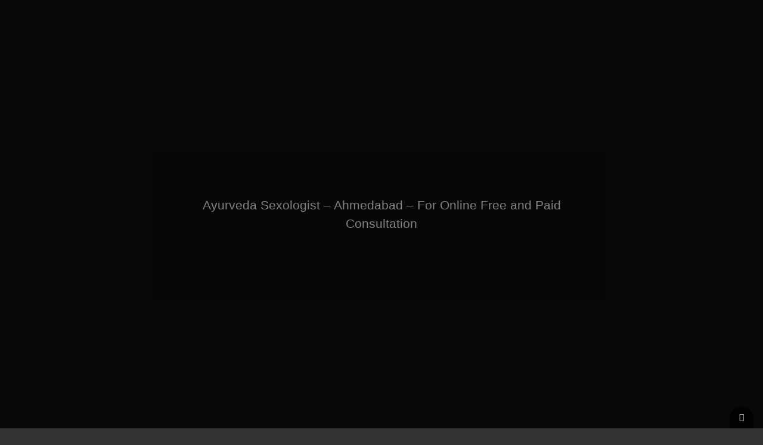

--- FILE ---
content_type: text/html; charset=UTF-8
request_url: https://www.lifecareayurveda.com/sexologist/tags/free-ayurevda-question-answer/
body_size: 31331
content:
<!doctype html>
<html lang="en" class="no-js">
	<head>
		<meta charset="UTF-8">
		<meta name="viewport" content="width=device-width, initial-scale=1">
		<link rel="profile" href="https://gmpg.org/xfn/11">
<title>Free Ayurevda Question answer &#8211; Ayurveda Sexologist &#8211; Ahmedabad &#8211; For Online Free and Paid Consultation</title>
<script type="text/javascript">var ajaxurl = "https://www.lifecareayurveda.com/sexologist/wp-admin/admin-ajax.php",ap_nonce = "4ef6bd1657",apTemplateUrl = "https://www.lifecareayurveda.com/sexologist/wp-content/plugins/anspress-question-answer/templates/js-template";apQuestionID = "0";aplang = {"loading":"Loading..","sending":"Sending request","file_size_error":"File size is bigger than 0.48 MB","attached_max":"You have already attached maximum numbers of allowed attachments","commented":"commented","comment":"Comment","cancel":"Cancel","update":"Update","your_comment":"Write your comment...","notifications":"Notifications","mark_all_seen":"Mark all as seen","search":"Search","no_permission_comments":"Sorry, you don't have permission to read comments.","ajax_events":"Are you sure you want to %s?","ajax_error":{"snackbar":{"success":false,"message":"Something went wrong. Please try again."},"modal":["imageUpload"]}};disable_q_suggestion = "";</script><script type="text/javascript">AP_Brushes = {"php":"PHP","css":"CSS","xml":"XML\/HTML","jscript":"Javascript","sql":"SQL","bash":"Bash\/Shell","clojure":"Clojure","cpp":"C++\/C","csharp":"C#","delphi":"Delphi","diff":"Diff","erlang":"Erlang","fsharp":"F#","groovy":"Groovy","java":"Java","javafx":"JavaFX","latex":"Latex","plain":"Plain text","matlab":"Matlabkey","objc":"Object","perl":"Perl","powershell":"PowerShell","python":"Python","r":"R","ruby":"Ruby\/Rails","scala":"Scala","vb":"VisualBasic"};</script><meta name='robots' content='max-image-preview:large' />
<!-- Jetpack Site Verification Tags -->
<meta name="google-site-verification" content="jpvcI5rAFXEbSwbi8XDsX5fHzS4ApyTdE89XSfr99cw" />
<link rel='dns-prefetch' href='//ajax.googleapis.com' />
<link rel='dns-prefetch' href='//stats.wp.com' />
<link rel='dns-prefetch' href='//v0.wordpress.com' />
<link rel='dns-prefetch' href='//widgets.wp.com' />
<link rel='dns-prefetch' href='//s0.wp.com' />
<link rel='dns-prefetch' href='//0.gravatar.com' />
<link rel='dns-prefetch' href='//1.gravatar.com' />
<link rel='dns-prefetch' href='//2.gravatar.com' />
<link rel='dns-prefetch' href='//www.googletagmanager.com' />
<link rel='dns-prefetch' href='//pagead2.googlesyndication.com' />
<link rel='preconnect' href='//c0.wp.com' />
<link rel='preconnect' href='//i0.wp.com' />
<link rel="alternate" type="application/rss+xml" title="Ayurveda Sexologist - Ahmedabad - For Online Free and Paid Consultation &raquo; Feed" href="https://www.lifecareayurveda.com/sexologist/feed/" />
<link rel="alternate" type="application/rss+xml" title="Ayurveda Sexologist - Ahmedabad - For Online Free and Paid Consultation &raquo; Comments Feed" href="https://www.lifecareayurveda.com/sexologist/comments/feed/" />
<link rel="alternate" type="application/rss+xml" title="Ayurveda Sexologist - Ahmedabad - For Online Free and Paid Consultation &raquo; Free Ayurevda Question answer Tag Feed" href="https://www.lifecareayurveda.com/sexologist/tags/free-ayurevda-question-answer/feed/" />
<style id='wp-img-auto-sizes-contain-inline-css' type='text/css'>
img:is([sizes=auto i],[sizes^="auto," i]){contain-intrinsic-size:3000px 1500px}
/*# sourceURL=wp-img-auto-sizes-contain-inline-css */
</style>

<link rel='stylesheet' id='anspress-fonts-css' href='https://www.lifecareayurveda.com/sexologist/wp-content/plugins/anspress-question-answer/templates/css/fonts.css?ver=4.4.4' type='text/css' media='all' />
<link rel='stylesheet' id='anspress-main-css' href='https://www.lifecareayurveda.com/sexologist/wp-content/plugins/anspress-question-answer/templates/css/main.css?ver=4.4.4' type='text/css' media='all' />
<style id='anspress-main-inline-css' type='text/css'>

		#anspress .ap-q-cells{
				margin-left: 60px;
		}
		#anspress .ap-a-cells{
				margin-left: 60px;
		}
/*# sourceURL=anspress-main-inline-css */
</style>
<link rel='stylesheet' id='ap-overrides-css' href='https://www.lifecareayurveda.com/sexologist/wp-content/plugins/anspress-question-answer/templates/css/overrides.css?v=4.4.4&#038;ver=4.4.4' type='text/css' media='all' />
<style id='wp-emoji-styles-inline-css' type='text/css'>

	img.wp-smiley, img.emoji {
		display: inline !important;
		border: none !important;
		box-shadow: none !important;
		height: 1em !important;
		width: 1em !important;
		margin: 0 0.07em !important;
		vertical-align: -0.1em !important;
		background: none !important;
		padding: 0 !important;
	}
/*# sourceURL=wp-emoji-styles-inline-css */
</style>
<link rel='stylesheet' id='wp-block-library-css' href='https://c0.wp.com/c/6.9/wp-includes/css/dist/block-library/style.min.css' type='text/css' media='all' />
<style id='wp-block-paragraph-inline-css' type='text/css'>
.is-small-text{font-size:.875em}.is-regular-text{font-size:1em}.is-large-text{font-size:2.25em}.is-larger-text{font-size:3em}.has-drop-cap:not(:focus):first-letter{float:left;font-size:8.4em;font-style:normal;font-weight:100;line-height:.68;margin:.05em .1em 0 0;text-transform:uppercase}body.rtl .has-drop-cap:not(:focus):first-letter{float:none;margin-left:.1em}p.has-drop-cap.has-background{overflow:hidden}:root :where(p.has-background){padding:1.25em 2.375em}:where(p.has-text-color:not(.has-link-color)) a{color:inherit}p.has-text-align-left[style*="writing-mode:vertical-lr"],p.has-text-align-right[style*="writing-mode:vertical-rl"]{rotate:180deg}
/*# sourceURL=https://c0.wp.com/c/6.9/wp-includes/blocks/paragraph/style.min.css */
</style>
<style id='global-styles-inline-css' type='text/css'>
:root{--wp--preset--aspect-ratio--square: 1;--wp--preset--aspect-ratio--4-3: 4/3;--wp--preset--aspect-ratio--3-4: 3/4;--wp--preset--aspect-ratio--3-2: 3/2;--wp--preset--aspect-ratio--2-3: 2/3;--wp--preset--aspect-ratio--16-9: 16/9;--wp--preset--aspect-ratio--9-16: 9/16;--wp--preset--color--black: #000000;--wp--preset--color--cyan-bluish-gray: #abb8c3;--wp--preset--color--white: #ffffff;--wp--preset--color--pale-pink: #f78da7;--wp--preset--color--vivid-red: #cf2e2e;--wp--preset--color--luminous-vivid-orange: #ff6900;--wp--preset--color--luminous-vivid-amber: #fcb900;--wp--preset--color--light-green-cyan: #7bdcb5;--wp--preset--color--vivid-green-cyan: #00d084;--wp--preset--color--pale-cyan-blue: #8ed1fc;--wp--preset--color--vivid-cyan-blue: #0693e3;--wp--preset--color--vivid-purple: #9b51e0;--wp--preset--gradient--vivid-cyan-blue-to-vivid-purple: linear-gradient(135deg,rgb(6,147,227) 0%,rgb(155,81,224) 100%);--wp--preset--gradient--light-green-cyan-to-vivid-green-cyan: linear-gradient(135deg,rgb(122,220,180) 0%,rgb(0,208,130) 100%);--wp--preset--gradient--luminous-vivid-amber-to-luminous-vivid-orange: linear-gradient(135deg,rgb(252,185,0) 0%,rgb(255,105,0) 100%);--wp--preset--gradient--luminous-vivid-orange-to-vivid-red: linear-gradient(135deg,rgb(255,105,0) 0%,rgb(207,46,46) 100%);--wp--preset--gradient--very-light-gray-to-cyan-bluish-gray: linear-gradient(135deg,rgb(238,238,238) 0%,rgb(169,184,195) 100%);--wp--preset--gradient--cool-to-warm-spectrum: linear-gradient(135deg,rgb(74,234,220) 0%,rgb(151,120,209) 20%,rgb(207,42,186) 40%,rgb(238,44,130) 60%,rgb(251,105,98) 80%,rgb(254,248,76) 100%);--wp--preset--gradient--blush-light-purple: linear-gradient(135deg,rgb(255,206,236) 0%,rgb(152,150,240) 100%);--wp--preset--gradient--blush-bordeaux: linear-gradient(135deg,rgb(254,205,165) 0%,rgb(254,45,45) 50%,rgb(107,0,62) 100%);--wp--preset--gradient--luminous-dusk: linear-gradient(135deg,rgb(255,203,112) 0%,rgb(199,81,192) 50%,rgb(65,88,208) 100%);--wp--preset--gradient--pale-ocean: linear-gradient(135deg,rgb(255,245,203) 0%,rgb(182,227,212) 50%,rgb(51,167,181) 100%);--wp--preset--gradient--electric-grass: linear-gradient(135deg,rgb(202,248,128) 0%,rgb(113,206,126) 100%);--wp--preset--gradient--midnight: linear-gradient(135deg,rgb(2,3,129) 0%,rgb(40,116,252) 100%);--wp--preset--font-size--small: 13px;--wp--preset--font-size--medium: 20px;--wp--preset--font-size--large: 36px;--wp--preset--font-size--x-large: 42px;--wp--preset--spacing--20: 0.44rem;--wp--preset--spacing--30: 0.67rem;--wp--preset--spacing--40: 1rem;--wp--preset--spacing--50: 1.5rem;--wp--preset--spacing--60: 2.25rem;--wp--preset--spacing--70: 3.38rem;--wp--preset--spacing--80: 5.06rem;--wp--preset--shadow--natural: 6px 6px 9px rgba(0, 0, 0, 0.2);--wp--preset--shadow--deep: 12px 12px 50px rgba(0, 0, 0, 0.4);--wp--preset--shadow--sharp: 6px 6px 0px rgba(0, 0, 0, 0.2);--wp--preset--shadow--outlined: 6px 6px 0px -3px rgb(255, 255, 255), 6px 6px rgb(0, 0, 0);--wp--preset--shadow--crisp: 6px 6px 0px rgb(0, 0, 0);}:where(.is-layout-flex){gap: 0.5em;}:where(.is-layout-grid){gap: 0.5em;}body .is-layout-flex{display: flex;}.is-layout-flex{flex-wrap: wrap;align-items: center;}.is-layout-flex > :is(*, div){margin: 0;}body .is-layout-grid{display: grid;}.is-layout-grid > :is(*, div){margin: 0;}:where(.wp-block-columns.is-layout-flex){gap: 2em;}:where(.wp-block-columns.is-layout-grid){gap: 2em;}:where(.wp-block-post-template.is-layout-flex){gap: 1.25em;}:where(.wp-block-post-template.is-layout-grid){gap: 1.25em;}.has-black-color{color: var(--wp--preset--color--black) !important;}.has-cyan-bluish-gray-color{color: var(--wp--preset--color--cyan-bluish-gray) !important;}.has-white-color{color: var(--wp--preset--color--white) !important;}.has-pale-pink-color{color: var(--wp--preset--color--pale-pink) !important;}.has-vivid-red-color{color: var(--wp--preset--color--vivid-red) !important;}.has-luminous-vivid-orange-color{color: var(--wp--preset--color--luminous-vivid-orange) !important;}.has-luminous-vivid-amber-color{color: var(--wp--preset--color--luminous-vivid-amber) !important;}.has-light-green-cyan-color{color: var(--wp--preset--color--light-green-cyan) !important;}.has-vivid-green-cyan-color{color: var(--wp--preset--color--vivid-green-cyan) !important;}.has-pale-cyan-blue-color{color: var(--wp--preset--color--pale-cyan-blue) !important;}.has-vivid-cyan-blue-color{color: var(--wp--preset--color--vivid-cyan-blue) !important;}.has-vivid-purple-color{color: var(--wp--preset--color--vivid-purple) !important;}.has-black-background-color{background-color: var(--wp--preset--color--black) !important;}.has-cyan-bluish-gray-background-color{background-color: var(--wp--preset--color--cyan-bluish-gray) !important;}.has-white-background-color{background-color: var(--wp--preset--color--white) !important;}.has-pale-pink-background-color{background-color: var(--wp--preset--color--pale-pink) !important;}.has-vivid-red-background-color{background-color: var(--wp--preset--color--vivid-red) !important;}.has-luminous-vivid-orange-background-color{background-color: var(--wp--preset--color--luminous-vivid-orange) !important;}.has-luminous-vivid-amber-background-color{background-color: var(--wp--preset--color--luminous-vivid-amber) !important;}.has-light-green-cyan-background-color{background-color: var(--wp--preset--color--light-green-cyan) !important;}.has-vivid-green-cyan-background-color{background-color: var(--wp--preset--color--vivid-green-cyan) !important;}.has-pale-cyan-blue-background-color{background-color: var(--wp--preset--color--pale-cyan-blue) !important;}.has-vivid-cyan-blue-background-color{background-color: var(--wp--preset--color--vivid-cyan-blue) !important;}.has-vivid-purple-background-color{background-color: var(--wp--preset--color--vivid-purple) !important;}.has-black-border-color{border-color: var(--wp--preset--color--black) !important;}.has-cyan-bluish-gray-border-color{border-color: var(--wp--preset--color--cyan-bluish-gray) !important;}.has-white-border-color{border-color: var(--wp--preset--color--white) !important;}.has-pale-pink-border-color{border-color: var(--wp--preset--color--pale-pink) !important;}.has-vivid-red-border-color{border-color: var(--wp--preset--color--vivid-red) !important;}.has-luminous-vivid-orange-border-color{border-color: var(--wp--preset--color--luminous-vivid-orange) !important;}.has-luminous-vivid-amber-border-color{border-color: var(--wp--preset--color--luminous-vivid-amber) !important;}.has-light-green-cyan-border-color{border-color: var(--wp--preset--color--light-green-cyan) !important;}.has-vivid-green-cyan-border-color{border-color: var(--wp--preset--color--vivid-green-cyan) !important;}.has-pale-cyan-blue-border-color{border-color: var(--wp--preset--color--pale-cyan-blue) !important;}.has-vivid-cyan-blue-border-color{border-color: var(--wp--preset--color--vivid-cyan-blue) !important;}.has-vivid-purple-border-color{border-color: var(--wp--preset--color--vivid-purple) !important;}.has-vivid-cyan-blue-to-vivid-purple-gradient-background{background: var(--wp--preset--gradient--vivid-cyan-blue-to-vivid-purple) !important;}.has-light-green-cyan-to-vivid-green-cyan-gradient-background{background: var(--wp--preset--gradient--light-green-cyan-to-vivid-green-cyan) !important;}.has-luminous-vivid-amber-to-luminous-vivid-orange-gradient-background{background: var(--wp--preset--gradient--luminous-vivid-amber-to-luminous-vivid-orange) !important;}.has-luminous-vivid-orange-to-vivid-red-gradient-background{background: var(--wp--preset--gradient--luminous-vivid-orange-to-vivid-red) !important;}.has-very-light-gray-to-cyan-bluish-gray-gradient-background{background: var(--wp--preset--gradient--very-light-gray-to-cyan-bluish-gray) !important;}.has-cool-to-warm-spectrum-gradient-background{background: var(--wp--preset--gradient--cool-to-warm-spectrum) !important;}.has-blush-light-purple-gradient-background{background: var(--wp--preset--gradient--blush-light-purple) !important;}.has-blush-bordeaux-gradient-background{background: var(--wp--preset--gradient--blush-bordeaux) !important;}.has-luminous-dusk-gradient-background{background: var(--wp--preset--gradient--luminous-dusk) !important;}.has-pale-ocean-gradient-background{background: var(--wp--preset--gradient--pale-ocean) !important;}.has-electric-grass-gradient-background{background: var(--wp--preset--gradient--electric-grass) !important;}.has-midnight-gradient-background{background: var(--wp--preset--gradient--midnight) !important;}.has-small-font-size{font-size: var(--wp--preset--font-size--small) !important;}.has-medium-font-size{font-size: var(--wp--preset--font-size--medium) !important;}.has-large-font-size{font-size: var(--wp--preset--font-size--large) !important;}.has-x-large-font-size{font-size: var(--wp--preset--font-size--x-large) !important;}
/*# sourceURL=global-styles-inline-css */
</style>

<style id='classic-theme-styles-inline-css' type='text/css'>
/*! This file is auto-generated */
.wp-block-button__link{color:#fff;background-color:#32373c;border-radius:9999px;box-shadow:none;text-decoration:none;padding:calc(.667em + 2px) calc(1.333em + 2px);font-size:1.125em}.wp-block-file__button{background:#32373c;color:#fff;text-decoration:none}
/*# sourceURL=/wp-includes/css/classic-themes.min.css */
</style>
<link rel='stylesheet' id='syntaxhighlighter-core-css' href='https://www.lifecareayurveda.com/sexologist/wp-content/plugins/anspress-question-answer/addons/syntaxhighlighter/syntaxhighlighter/styles/shCore.css?ver=4.4.4' type='text/css' media='all' />
<link rel='stylesheet' id='syntaxhighlighter-theme-default-css' href='https://www.lifecareayurveda.com/sexologist/wp-content/plugins/anspress-question-answer/addons/syntaxhighlighter/syntaxhighlighter/styles/shThemeDefault.css?ver=4.4.4' type='text/css' media='all' />
<link rel='stylesheet' id='stc-tax-style-css' href='https://www.lifecareayurveda.com/sexologist/wp-content/plugins/subscribe-to-category//css/stc-tax-style.css?ver=2.7.4' type='text/css' media='all' />
<link rel='stylesheet' id='pen-normalize-css' href='https://www.lifecareayurveda.com/sexologist/wp-content/themes/pen/assets/css/plugins/normalize.css?ver=1.4.8' type='text/css' media='all' />
<link rel='stylesheet' id='pen-base-css' href='https://www.lifecareayurveda.com/sexologist/wp-content/themes/pen/assets/css/pen-base.css?ver=1.4.8' type='text/css' media='all' />
<link rel='stylesheet' id='pen-typography-css' href='https://www.lifecareayurveda.com/sexologist/wp-content/themes/pen/assets/css/pen-typography.css?ver=1.4.8' type='text/css' media='all' />
<link rel='stylesheet' id='pen-tables-css' href='https://www.lifecareayurveda.com/sexologist/wp-content/themes/pen/assets/css/pen-tables.css?ver=1.4.8' type='text/css' media='all' />
<link rel='stylesheet' id='pen-layout-css' href='https://www.lifecareayurveda.com/sexologist/wp-content/themes/pen/assets/css/pen-layout.css?ver=1.4.8' type='text/css' media='all' />
<link rel='stylesheet' id='pen-loading-css' href='https://www.lifecareayurveda.com/sexologist/wp-content/themes/pen/assets/css/pen-loading.css?ver=1.4.8' type='text/css' media='all' />
<link rel='stylesheet' id='pen-buttons-css' href='https://www.lifecareayurveda.com/sexologist/wp-content/themes/pen/assets/css/pen-buttons.css?ver=1.4.8' type='text/css' media='all' />
<link rel='stylesheet' id='pen-comments-css' href='https://www.lifecareayurveda.com/sexologist/wp-content/themes/pen/assets/css/pen-comments.css?ver=1.4.8' type='text/css' media='all' />
<link rel='stylesheet' id='pen-footer-css' href='https://www.lifecareayurveda.com/sexologist/wp-content/themes/pen/assets/css/pen-footer.css?ver=1.4.8' type='text/css' media='all' />
<link rel='stylesheet' id='pen-header-css' href='https://www.lifecareayurveda.com/sexologist/wp-content/themes/pen/assets/css/pen-header.css?ver=1.4.8' type='text/css' media='all' />
<link rel='stylesheet' id='pen-menus-css' href='https://www.lifecareayurveda.com/sexologist/wp-content/themes/pen/assets/css/pen-menus.css?ver=1.4.8' type='text/css' media='all' />
<link rel='stylesheet' id='pen-navigation-css' href='https://www.lifecareayurveda.com/sexologist/wp-content/themes/pen/assets/css/pen-navigation.css?ver=1.4.8' type='text/css' media='all' />
<link rel='stylesheet' id='pen-forms-css' href='https://www.lifecareayurveda.com/sexologist/wp-content/themes/pen/assets/css/pen-forms.css?ver=1.4.8' type='text/css' media='all' />
<link rel='stylesheet' id='pen-content-css' href='https://www.lifecareayurveda.com/sexologist/wp-content/themes/pen/assets/css/pen-content.css?ver=1.4.8' type='text/css' media='all' />
<link rel='stylesheet' id='pen-thumbnails-css' href='https://www.lifecareayurveda.com/sexologist/wp-content/themes/pen/assets/css/pen-thumbnails.css?ver=1.4.8' type='text/css' media='all' />
<link rel='stylesheet' id='pen-author-css' href='https://www.lifecareayurveda.com/sexologist/wp-content/themes/pen/assets/css/pen-author.css?ver=1.4.8' type='text/css' media='all' />
<link rel='stylesheet' id='pen-pagination-css' href='https://www.lifecareayurveda.com/sexologist/wp-content/themes/pen/assets/css/pen-pagination.css?ver=1.4.8' type='text/css' media='all' />
<link rel='stylesheet' id='pen-share-css' href='https://www.lifecareayurveda.com/sexologist/wp-content/themes/pen/assets/css/pen-share.css?ver=1.4.8' type='text/css' media='all' />
<link rel='stylesheet' id='pen-widgets-css' href='https://www.lifecareayurveda.com/sexologist/wp-content/themes/pen/assets/css/pen-widgets.css?ver=1.4.8' type='text/css' media='all' />
<link rel='stylesheet' id='pen-animate-css' href='https://www.lifecareayurveda.com/sexologist/wp-content/themes/pen/assets/css/plugins/animate.css?ver=1.4.8' type='text/css' media='all' />
<link rel='stylesheet' id='pen-connect-css' href='https://www.lifecareayurveda.com/sexologist/wp-content/themes/pen/assets/css/pen-connect.css?ver=1.4.8' type='text/css' media='all' />
<link rel='stylesheet' id='pen-bottom-css' href='https://www.lifecareayurveda.com/sexologist/wp-content/themes/pen/assets/css/pen-bottom.css?ver=1.4.8' type='text/css' media='all' />
<link rel='stylesheet' id='pen-base-dark-mode-css' href='https://www.lifecareayurveda.com/sexologist/wp-content/themes/pen/assets/css/dark_mode/pen-base-dark-mode.css?ver=1.4.8' type='text/css' media='all' />
<link rel='stylesheet' id='pen-bottom-dark-mode-css' href='https://www.lifecareayurveda.com/sexologist/wp-content/themes/pen/assets/css/dark_mode/pen-bottom-dark-mode.css?ver=1.4.8' type='text/css' media='all' />
<link rel='stylesheet' id='pen-author-dark-mode-css' href='https://www.lifecareayurveda.com/sexologist/wp-content/themes/pen/assets/css/dark_mode/pen-author-dark-mode.css?ver=1.4.8' type='text/css' media='all' />
<link rel='stylesheet' id='pen-typography-dark-mode-css' href='https://www.lifecareayurveda.com/sexologist/wp-content/themes/pen/assets/css/dark_mode/pen-typography-dark-mode.css?ver=1.4.8' type='text/css' media='all' />
<link rel='stylesheet' id='pen-tables-dark-mode-css' href='https://www.lifecareayurveda.com/sexologist/wp-content/themes/pen/assets/css/dark_mode/pen-tables-dark-mode.css?ver=1.4.8' type='text/css' media='all' />
<link rel='stylesheet' id='pen-loading-dark-mode-css' href='https://www.lifecareayurveda.com/sexologist/wp-content/themes/pen/assets/css/dark_mode/pen-loading-dark-mode.css?ver=1.4.8' type='text/css' media='all' />
<link rel='stylesheet' id='pen-comments-dark-mode-css' href='https://www.lifecareayurveda.com/sexologist/wp-content/themes/pen/assets/css/dark_mode/pen-comments-dark-mode.css?ver=1.4.8' type='text/css' media='all' />
<link rel='stylesheet' id='pen-footer-dark-mode-css' href='https://www.lifecareayurveda.com/sexologist/wp-content/themes/pen/assets/css/dark_mode/pen-footer-dark-mode.css?ver=1.4.8' type='text/css' media='all' />
<link rel='stylesheet' id='pen-header-dark-mode-css' href='https://www.lifecareayurveda.com/sexologist/wp-content/themes/pen/assets/css/dark_mode/pen-header-dark-mode.css?ver=1.4.8' type='text/css' media='all' />
<link rel='stylesheet' id='pen-menus-dark-mode-css' href='https://www.lifecareayurveda.com/sexologist/wp-content/themes/pen/assets/css/dark_mode/pen-menus-dark-mode.css?ver=1.4.8' type='text/css' media='all' />
<link rel='stylesheet' id='pen-navigation-dark-mode-css' href='https://www.lifecareayurveda.com/sexologist/wp-content/themes/pen/assets/css/dark_mode/pen-navigation-dark-mode.css?ver=1.4.8' type='text/css' media='all' />
<link rel='stylesheet' id='pen-forms-dark-mode-css' href='https://www.lifecareayurveda.com/sexologist/wp-content/themes/pen/assets/css/dark_mode/pen-forms-dark-mode.css?ver=1.4.8' type='text/css' media='all' />
<link rel='stylesheet' id='pen-content-dark-mode-css' href='https://www.lifecareayurveda.com/sexologist/wp-content/themes/pen/assets/css/dark_mode/pen-content-dark-mode.css?ver=1.4.8' type='text/css' media='all' />
<link rel='stylesheet' id='pen-thumbnails-dark-mode-css' href='https://www.lifecareayurveda.com/sexologist/wp-content/themes/pen/assets/css/dark_mode/pen-thumbnails-dark-mode.css?ver=1.4.8' type='text/css' media='all' />
<link rel='stylesheet' id='pen-pagination-dark-mode-css' href='https://www.lifecareayurveda.com/sexologist/wp-content/themes/pen/assets/css/dark_mode/pen-pagination-dark-mode.css?ver=1.4.8' type='text/css' media='all' />
<link rel='stylesheet' id='pen-search-bar-dark-mode-css' href='https://www.lifecareayurveda.com/sexologist/wp-content/themes/pen/assets/css/dark_mode/pen-search-bar-dark-mode.css?ver=1.4.8' type='text/css' media='all' />
<link rel='stylesheet' id='pen-top-dark-mode-css' href='https://www.lifecareayurveda.com/sexologist/wp-content/themes/pen/assets/css/dark_mode/pen-top-dark-mode.css?ver=1.4.8' type='text/css' media='all' />
<link rel='stylesheet' id='pen-widgets-dark-mode-css' href='https://www.lifecareayurveda.com/sexologist/wp-content/themes/pen/assets/css/dark_mode/pen-widgets-dark-mode.css?ver=1.4.8' type='text/css' media='all' />
<link rel='stylesheet' id='pen-css-dark-mode-css' href='https://www.lifecareayurveda.com/sexologist/wp-content/themes/pen/assets/css/dark_mode/pen-general-dark-mode.css?ver=1.4.8' type='text/css' media='all' />
<link rel='stylesheet' id='pen-css-css' href='https://www.lifecareayurveda.com/sexologist/wp-content/themes/pen/assets/css/pen-general.css?ver=1.4.8' type='text/css' media='all' />
<style id='pen-css-inline-css' type='text/css'>
body.pen_loading_spinner_style_0 #page .pen_loading .pen_icon:before{}@media (prefers-color-scheme:dark){body.pen_loading_spinner_style_0 #page .pen_loading .pen_icon:before{}}
#pen_header.pen_not_transparent .pen_header_inner .pen_header_main{background-color:#ee2677;background:#ee2677;background:linear-gradient(125deg,#ee2677 0%,#e8d21d 100%)}@media (prefers-color-scheme:dark){#pen_header.pen_not_transparent .pen_header_inner .pen_header_main{background-color:#ee2677;background:#ee2677;background:linear-gradient(125deg,#ee2677 0%,#e8d21d 100%)}}body.pen_drop_shadow #pen_header .pen_header_inner .pen_header_main{text-shadow:1px 1px 2px #ee2677}@media (prefers-color-scheme:dark){body.pen_drop_shadow #pen_header .pen_header_inner .pen_header_main{text-shadow:1px 1px 2px #ee2677}}#pen_header #pen_site_title a span.site-title{color:#000000}@media (prefers-color-scheme:dark){#pen_header #pen_site_title a span.site-title{color:#000000}}#pen_header #pen_site_title a:focus .site-title,#pen_header #pen_site_title a:hover .site-title,#pen_header #pen_site_title a:active .site-title{color:#ffffff}@media (prefers-color-scheme:dark){#pen_header #pen_site_title a:focus .site-title,#pen_header #pen_site_title a:hover .site-title,#pen_header #pen_site_title a:active .site-title{color:#ffffff}}#pen_header #pen_site_title a .site-description{color:#000000}@media (prefers-color-scheme:dark){#pen_header #pen_site_title a .site-description{color:#000000}}#pen_header #pen_site_title a:focus .site-description,#pen_header #pen_site_title a:hover .site-description,#pen_header #pen_site_title a:active .site-description{color:#ffffff}@media (prefers-color-scheme:dark){#pen_header #pen_site_title a:focus .site-description,#pen_header #pen_site_title a:hover .site-description,#pen_header #pen_site_title a:active .site-description{color:#ffffff}}#pen_header .pen_header_main .search-form .search-submit,#pen_header .pen_header_main form.wp-block-search .wp-block-search__button{background-color:#e8d21d;background:#e8d21d;background:linear-gradient(to bottom,#ee2677 0%,#e8d21d 100%)}body.pen_drop_shadow #pen_header .pen_header_main input[type="date"]:focus,body.pen_drop_shadow #pen_header .pen_header_main input[type="date"]:active,body.pen_drop_shadow #pen_header .pen_header_main input[type="datetime"]:focus,body.pen_drop_shadow #pen_header .pen_header_main input[type="datetime"]:active,body.pen_drop_shadow #pen_header .pen_header_main input[type="datetime-local"]:focus,body.pen_drop_shadow #pen_header .pen_header_main input[type="datetime-local"]:active,body.pen_drop_shadow #pen_header .pen_header_main input[type="email"]:focus,body.pen_drop_shadow #pen_header .pen_header_main input[type="email"]:active,body.pen_drop_shadow #pen_header .pen_header_main input[type="month"]:focus,body.pen_drop_shadow #pen_header .pen_header_main input[type="month"]:active,body.pen_drop_shadow #pen_header .pen_header_main input[type="number"]:focus,body.pen_drop_shadow #pen_header .pen_header_main input[type="number"]:active,body.pen_drop_shadow #pen_header .pen_header_main input[type="password"]:focus,body.pen_drop_shadow #pen_header .pen_header_main input[type="password"]:active,body.pen_drop_shadow #pen_header .pen_header_main input[type="search"]:focus,body.pen_drop_shadow #pen_header .pen_header_main input[type="search"]:active,body.pen_drop_shadow #pen_header .pen_header_main input[type="tel"]:focus,body.pen_drop_shadow #pen_header .pen_header_main input[type="tel"]:active,body.pen_drop_shadow #pen_header .pen_header_main input[type="text"]:focus,body.pen_drop_shadow #pen_header .pen_header_main input[type="text"]:active,body.pen_drop_shadow #pen_header .pen_header_main input[type="time"]:focus,body.pen_drop_shadow #pen_header .pen_header_main input[type="time"]:active,body.pen_drop_shadow #pen_header .pen_header_main input[type="url"]:focus,body.pen_drop_shadow #pen_header .pen_header_main input[type="url"]:active,body.pen_drop_shadow #pen_header .pen_header_main input[type="week"]:focus,body.pen_drop_shadow #pen_header .pen_header_main input[type="week"]:active,body.pen_drop_shadow #pen_header .pen_header_main option:focus,body.pen_drop_shadow #pen_header .pen_header_main option:active,body.pen_drop_shadow #pen_header .pen_header_main select:focus,body.pen_drop_shadow #pen_header .pen_header_main select:active,body.pen_drop_shadow #pen_header .pen_header_main textarea:focus,body.pen_drop_shadow #pen_header .pen_header_main textarea:active,body.pen_drop_shadow #pen_header .pen_header_main .search-form .search-field:focus,body.pen_drop_shadow #pen_header .pen_header_main .search-form .search-field:active,body.pen_drop_shadow #pen_header .pen_header_main form.wp-block-search .wp-block-search__input:focus,body.pen_drop_shadow #pen_header .pen_header_main form.wp-block-search .wp-block-search__input:active{box-shadow:2px 2px 2px rgba(0,0,0,0.2) inset,0 0 7px #e8d21d}#pen_header .pen_header_main .search-form .search-submit:focus,#pen_header .pen_header_main .search-form .search-submit:active,#pen_header .pen_header_main form.wp-block-search .wp-block-search__button:focus,#pen_header .pen_header_main form.wp-block-search .wp-block-search__button:active{background:#e8d21d}#pen_header_button_users .pen_button{background-color:#ebb3e9 !important;background:#ebb3e9 !important;background:linear-gradient(to bottom,#ee2677 0%,#ebb3e9 100%) !important;border:1px solid #ebb3e9 !important;color:#000000 !important}#pen_header_button_users .pen_button:focus,#pen_header_button_users .pen_button:hover,#pen_header_button_users .pen_button:active,#pen_header_button_users .pen_button.pen_active{background:#ebb3e9 !important}
#pen_navigation.pen_not_transparent,#pen_navigation_mobile{background-color:#e87ea1;background:#e87ea1;background:linear-gradient(to bottom,#e87ea1 0%,#e86252 100%)}@media (prefers-color-scheme:dark){#pen_navigation.pen_not_transparent,#pen_navigation_mobile{background-color:#e87ea1;background:#e87ea1;background:linear-gradient(to bottom,#e87ea1 0%,#e86252 100%)}}#pen_navigation ul#primary-menu ul,#pen_navigation_mobile ul#primary-menu-mobile ul{background-color:#eeebd0;background:#eeebd0}@media (prefers-color-scheme:dark){#pen_navigation ul#primary-menu ul,#pen_navigation_mobile ul#primary-menu-mobile ul{background-color:#eeebd0;background:#eeebd0}}#pen_navigation_mobile_toggle{background-color:#000000;background:#000000;color:#000000}@media (prefers-color-scheme:dark){#pen_navigation_mobile_toggle{background-color:#000000;background:#000000;color:#000000}}#pen_navigation_mobile_toggle span.pen_icon span{background:#000000}@media (prefers-color-scheme:dark){#pen_navigation_mobile_toggle span.pen_icon span{background:#000000}}
/*# sourceURL=pen-css-inline-css */
</style>
<link rel='stylesheet' id='jetpack_likes-css' href='https://c0.wp.com/p/jetpack/15.4/modules/likes/style.css' type='text/css' media='all' />
<script type="text/javascript">
            window._nslDOMReady = (function () {
                const executedCallbacks = new Set();
            
                return function (callback) {
                    /**
                    * Third parties might dispatch DOMContentLoaded events, so we need to ensure that we only run our callback once!
                    */
                    if (executedCallbacks.has(callback)) return;
            
                    const wrappedCallback = function () {
                        if (executedCallbacks.has(callback)) return;
                        executedCallbacks.add(callback);
                        callback();
                    };
            
                    if (document.readyState === "complete" || document.readyState === "interactive") {
                        wrappedCallback();
                    } else {
                        document.addEventListener("DOMContentLoaded", wrappedCallback);
                    }
                };
            })();
        </script><script type="text/javascript" src="https://c0.wp.com/c/6.9/wp-includes/js/jquery/jquery.min.js" id="jquery-core-js"></script>
<script type="text/javascript" src="https://c0.wp.com/c/6.9/wp-includes/js/jquery/jquery-migrate.min.js" id="jquery-migrate-js"></script>
<script type="text/javascript" src="https://www.lifecareayurveda.com/sexologist/wp-content/plugins/miniorange-login-openid/includes/js/mo_openid_jquery.cookie.min.js?ver=6.9" id="js-cookie-script-js"></script>
<script type="text/javascript" src="https://www.lifecareayurveda.com/sexologist/wp-content/plugins/miniorange-login-openid/includes/js/mo-openid-social_login.js?ver=6.9" id="mo-social-login-script-js"></script>
<link rel="https://api.w.org/" href="https://www.lifecareayurveda.com/sexologist/wp-json/" /><link rel="EditURI" type="application/rsd+xml" title="RSD" href="https://www.lifecareayurveda.com/sexologist/xmlrpc.php?rsd" />
<meta name="generator" content="Site Kit by Google 1.171.0" /><style>
.unselectable
{
-moz-user-select:none;
-webkit-user-select:none;
cursor: default;
}
html
{
-webkit-touch-callout: none;
-webkit-user-select: none;
-khtml-user-select: none;
-moz-user-select: none;
-ms-user-select: none;
user-select: none;
-webkit-tap-highlight-color: rgba(0,0,0,0);
}
</style>
<script id="wpcp_css_disable_selection" type="text/javascript">
var e = document.getElementsByTagName('body')[0];
if(e)
{
	e.setAttribute('unselectable',"on");
}
</script>
	<style>img#wpstats{display:none}</style>
		<meta name="color-scheme" content="light dark"><meta name="supported-color-schemes" content="light dark">
<!-- Google AdSense meta tags added by Site Kit -->
<meta name="google-adsense-platform-account" content="ca-host-pub-2644536267352236">
<meta name="google-adsense-platform-domain" content="sitekit.withgoogle.com">
<!-- End Google AdSense meta tags added by Site Kit -->

<!-- Google AdSense snippet added by Site Kit -->
<script type="text/javascript" async="async" src="https://pagead2.googlesyndication.com/pagead/js/adsbygoogle.js?client=ca-pub-6066286603479380&amp;host=ca-host-pub-2644536267352236" crossorigin="anonymous"></script>

<!-- End Google AdSense snippet added by Site Kit -->

<!-- Jetpack Open Graph Tags -->
<meta property="og:type" content="website" />
<meta property="og:title" content="Free Ayurevda Question answer &#8211; Ayurveda Sexologist &#8211; Ahmedabad &#8211; For Online Free and Paid Consultation" />
<meta property="og:url" content="https://www.lifecareayurveda.com/sexologist/tags/free-ayurevda-question-answer/" />
<meta property="og:site_name" content="Ayurveda Sexologist - Ahmedabad - For Online Free and Paid Consultation" />
<meta property="og:image" content="https://s0.wp.com/i/blank.jpg" />
<meta property="og:image:width" content="200" />
<meta property="og:image:height" content="200" />
<meta property="og:image:alt" content="" />

<!-- End Jetpack Open Graph Tags -->
<style type="text/css">div.nsl-container[data-align="left"] {
    text-align: left;
}

div.nsl-container[data-align="center"] {
    text-align: center;
}

div.nsl-container[data-align="right"] {
    text-align: right;
}


div.nsl-container div.nsl-container-buttons a[data-plugin="nsl"] {
    text-decoration: none;
    box-shadow: none;
    border: 0;
}

div.nsl-container .nsl-container-buttons {
    display: flex;
    padding: 5px 0;
}

div.nsl-container.nsl-container-block .nsl-container-buttons {
    display: inline-grid;
    grid-template-columns: minmax(145px, auto);
}

div.nsl-container-block-fullwidth .nsl-container-buttons {
    flex-flow: column;
    align-items: center;
}

div.nsl-container-block-fullwidth .nsl-container-buttons a,
div.nsl-container-block .nsl-container-buttons a {
    flex: 1 1 auto;
    display: block;
    margin: 5px 0;
    width: 100%;
}

div.nsl-container-inline {
    margin: -5px;
    text-align: left;
}

div.nsl-container-inline .nsl-container-buttons {
    justify-content: center;
    flex-wrap: wrap;
}

div.nsl-container-inline .nsl-container-buttons a {
    margin: 5px;
    display: inline-block;
}

div.nsl-container-grid .nsl-container-buttons {
    flex-flow: row;
    align-items: center;
    flex-wrap: wrap;
}

div.nsl-container-grid .nsl-container-buttons a {
    flex: 1 1 auto;
    display: block;
    margin: 5px;
    max-width: 280px;
    width: 100%;
}

@media only screen and (min-width: 650px) {
    div.nsl-container-grid .nsl-container-buttons a {
        width: auto;
    }
}

div.nsl-container .nsl-button {
    cursor: pointer;
    vertical-align: top;
    border-radius: 4px;
}

div.nsl-container .nsl-button-default {
    color: #fff;
    display: flex;
}

div.nsl-container .nsl-button-icon {
    display: inline-block;
}

div.nsl-container .nsl-button-svg-container {
    flex: 0 0 auto;
    padding: 8px;
    display: flex;
    align-items: center;
}

div.nsl-container svg {
    height: 24px;
    width: 24px;
    vertical-align: top;
}

div.nsl-container .nsl-button-default div.nsl-button-label-container {
    margin: 0 24px 0 12px;
    padding: 10px 0;
    font-family: Helvetica, Arial, sans-serif;
    font-size: 16px;
    line-height: 20px;
    letter-spacing: .25px;
    overflow: hidden;
    text-align: center;
    text-overflow: clip;
    white-space: nowrap;
    flex: 1 1 auto;
    -webkit-font-smoothing: antialiased;
    -moz-osx-font-smoothing: grayscale;
    text-transform: none;
    display: inline-block;
}

div.nsl-container .nsl-button-google[data-skin="light"] {
    box-shadow: inset 0 0 0 1px #747775;
    color: #1f1f1f;
}

div.nsl-container .nsl-button-google[data-skin="dark"] {
    box-shadow: inset 0 0 0 1px #8E918F;
    color: #E3E3E3;
}

div.nsl-container .nsl-button-google[data-skin="neutral"] {
    color: #1F1F1F;
}

div.nsl-container .nsl-button-google div.nsl-button-label-container {
    font-family: "Roboto Medium", Roboto, Helvetica, Arial, sans-serif;
}

div.nsl-container .nsl-button-apple .nsl-button-svg-container {
    padding: 0 6px;
}

div.nsl-container .nsl-button-apple .nsl-button-svg-container svg {
    height: 40px;
    width: auto;
}

div.nsl-container .nsl-button-apple[data-skin="light"] {
    color: #000;
    box-shadow: 0 0 0 1px #000;
}

div.nsl-container .nsl-button-facebook[data-skin="white"] {
    color: #000;
    box-shadow: inset 0 0 0 1px #000;
}

div.nsl-container .nsl-button-facebook[data-skin="light"] {
    color: #1877F2;
    box-shadow: inset 0 0 0 1px #1877F2;
}

div.nsl-container .nsl-button-spotify[data-skin="white"] {
    color: #191414;
    box-shadow: inset 0 0 0 1px #191414;
}

div.nsl-container .nsl-button-apple div.nsl-button-label-container {
    font-size: 17px;
    font-family: -apple-system, BlinkMacSystemFont, "Segoe UI", Roboto, Helvetica, Arial, sans-serif, "Apple Color Emoji", "Segoe UI Emoji", "Segoe UI Symbol";
}

div.nsl-container .nsl-button-slack div.nsl-button-label-container {
    font-size: 17px;
    font-family: -apple-system, BlinkMacSystemFont, "Segoe UI", Roboto, Helvetica, Arial, sans-serif, "Apple Color Emoji", "Segoe UI Emoji", "Segoe UI Symbol";
}

div.nsl-container .nsl-button-slack[data-skin="light"] {
    color: #000000;
    box-shadow: inset 0 0 0 1px #DDDDDD;
}

div.nsl-container .nsl-button-tiktok[data-skin="light"] {
    color: #161823;
    box-shadow: 0 0 0 1px rgba(22, 24, 35, 0.12);
}


div.nsl-container .nsl-button-kakao {
    color: rgba(0, 0, 0, 0.85);
}

.nsl-clear {
    clear: both;
}

.nsl-container {
    clear: both;
}

.nsl-disabled-provider .nsl-button {
    filter: grayscale(1);
    opacity: 0.8;
}

/*Button align start*/

div.nsl-container-inline[data-align="left"] .nsl-container-buttons {
    justify-content: flex-start;
}

div.nsl-container-inline[data-align="center"] .nsl-container-buttons {
    justify-content: center;
}

div.nsl-container-inline[data-align="right"] .nsl-container-buttons {
    justify-content: flex-end;
}


div.nsl-container-grid[data-align="left"] .nsl-container-buttons {
    justify-content: flex-start;
}

div.nsl-container-grid[data-align="center"] .nsl-container-buttons {
    justify-content: center;
}

div.nsl-container-grid[data-align="right"] .nsl-container-buttons {
    justify-content: flex-end;
}

div.nsl-container-grid[data-align="space-around"] .nsl-container-buttons {
    justify-content: space-around;
}

div.nsl-container-grid[data-align="space-between"] .nsl-container-buttons {
    justify-content: space-between;
}

/* Button align end*/

/* Redirect */

#nsl-redirect-overlay {
    display: flex;
    flex-direction: column;
    justify-content: center;
    align-items: center;
    position: fixed;
    z-index: 1000000;
    left: 0;
    top: 0;
    width: 100%;
    height: 100%;
    backdrop-filter: blur(1px);
    background-color: RGBA(0, 0, 0, .32);;
}

#nsl-redirect-overlay-container {
    display: flex;
    flex-direction: column;
    justify-content: center;
    align-items: center;
    background-color: white;
    padding: 30px;
    border-radius: 10px;
}

#nsl-redirect-overlay-spinner {
    content: '';
    display: block;
    margin: 20px;
    border: 9px solid RGBA(0, 0, 0, .6);
    border-top: 9px solid #fff;
    border-radius: 50%;
    box-shadow: inset 0 0 0 1px RGBA(0, 0, 0, .6), 0 0 0 1px RGBA(0, 0, 0, .6);
    width: 40px;
    height: 40px;
    animation: nsl-loader-spin 2s linear infinite;
}

@keyframes nsl-loader-spin {
    0% {
        transform: rotate(0deg)
    }
    to {
        transform: rotate(360deg)
    }
}

#nsl-redirect-overlay-title {
    font-family: -apple-system, BlinkMacSystemFont, "Segoe UI", Roboto, Oxygen-Sans, Ubuntu, Cantarell, "Helvetica Neue", sans-serif;
    font-size: 18px;
    font-weight: bold;
    color: #3C434A;
}

#nsl-redirect-overlay-text {
    font-family: -apple-system, BlinkMacSystemFont, "Segoe UI", Roboto, Oxygen-Sans, Ubuntu, Cantarell, "Helvetica Neue", sans-serif;
    text-align: center;
    font-size: 14px;
    color: #3C434A;
}

/* Redirect END*/</style><style type="text/css">/* Notice fallback */
#nsl-notices-fallback {
    position: fixed;
    right: 10px;
    top: 10px;
    z-index: 10000;
}

.admin-bar #nsl-notices-fallback {
    top: 42px;
}

#nsl-notices-fallback > div {
    position: relative;
    background: #fff;
    border-left: 4px solid #fff;
    box-shadow: 0 1px 1px 0 rgba(0, 0, 0, .1);
    margin: 5px 15px 2px;
    padding: 1px 20px;
}

#nsl-notices-fallback > div.error {
    display: block;
    border-left-color: #dc3232;
}

#nsl-notices-fallback > div.updated {
    display: block;
    border-left-color: #46b450;
}

#nsl-notices-fallback p {
    margin: .5em 0;
    padding: 2px;
}

#nsl-notices-fallback > div:after {
    position: absolute;
    right: 5px;
    top: 5px;
    content: '\00d7';
    display: block;
    height: 16px;
    width: 16px;
    line-height: 16px;
    text-align: center;
    font-size: 20px;
    cursor: pointer;
}</style>	<link rel='stylesheet' id='jetpack-top-posts-widget-css' href='https://c0.wp.com/p/jetpack/15.4/modules/widgets/top-posts/style.css' type='text/css' media='all' />
<link rel='stylesheet' id='jetpack_display_posts_widget-css' href='https://c0.wp.com/p/jetpack/15.4/modules/widgets/wordpress-post-widget/style.css' type='text/css' media='all' />
</head>
	<body class="archive tax-question_tag term-free-ayurevda-question-answer term-348 wp-embed-responsive wp-theme-pen unselectable anspress-content ap-page-tag not-home visible-sidebar-header-primary invisible-sidebar-header-secondary invisible-sidebar-top invisible-sidebar-search-top invisible-sidebar-search-left invisible-sidebar-search-right invisible-sidebar-search-bottom visible-sidebar-left visible-sidebar-right visible-sidebar-bottom invisible-sidebar-footer-top invisible-sidebar-footer-left visible-sidebar-footer-right visible-sidebar-footer-bottom invisible-sidebar-mobile-menu-top invisible-sidebar-mobile-menu-bottom pen_header_logo_size_width pen_drop_shadow pen_has_background_effect pen_round_corners pen_loading_spinner pen_loading_spinner_style_none pen_list_effect_none pen_header_alignment_left pen_navigation_alignment_left pen_footer_alignment_left pen_main_container_center pen_transform_text_buttons_capitalize pen_transform_text_footer_menu_uppercase pen_list_header_show pen_list_date_updated_hide pen_list_footer_hide pen_list_tags_hide pen_width_standard pen_sidebar_left_width_20 pen_sidebar_right_width_20 pen_list_header_icon pen_no_animation pen_author_avatar_style_1 pen_multiple hfeed pen_list_masonry pen_masonry_columns_4 pen_thumbnail_none">
		<div id="page" class="site">
		<div class="pen_loading clearfix" role="alert">
			<div class="pen_icon">
			</div>
			<div class="pen_text">
		Ayurveda Sexologist &#8211; Ahmedabad &#8211; For Online Free and Paid Consultation				<p class="pen_element_hidden">
			Loading...				</p>
						</div>
		</div>
					<div class="pen_wrapper">
				<a class="screen-reader-shortcut screen-reader-text" href="#content">
Skip to content				</a>
				<header id="pen_header" class="site-header pen_logo_hide pen_phone_hide pen_connect_show pen_search_hide pen_button_users_show pen_navigation_show pen_not_transparent pen_cart_hide" role="banner">
					<div class="pen_header_inner">
						<div class="pen_header_main">
							<div class="pen_container">
								<div id="pen_site_title">
			<span class="pen_site_name">
			<a href="https://www.lifecareayurveda.com/sexologist/" id="site-title" class="pen_has_description pen_sitetitle_show" rel="home">
						<span class="site-title">
		Ayurveda Sexologist &#8211; Ahmedabad &#8211; For Online Free and Paid Consultation				</span>
						<span class="site-description">Ask and Get your sexual problem solution Free for Male, Female and Couples in English, Gujarati or Hindi Language</span>
						</a>
		</span>
										</div>
									<div class="pen_header_wrap">
		<aside id="pen_header_primary" class="sidebar clearfix widget-area" role="complementary" aria-label="Header → Primary">
			<section id="ap_search_widget-8" class="pen_widget_transparent pen_animate_on_scroll pen_custom_animation_fadeIn widget clearfix widget_ap_search_widget">
<form id="ap-search-form" class="ap-search-form" action="https://www.lifecareayurveda.com/sexologist/">
	<button class="ap-btn ap-search-btn" type="submit">Search</button>
	<div class="ap-search-inner no-overflow">
		<input name="s" type="text" class="ap-search-input ap-form-input" placeholder="Search questions..." value="" />
		<input type="hidden" name="post_type" value="question" />
	</div>
</form>
</section>	</aside>
				<div class="pen_social_networks">
		<ul>
			<li class="pen_facebook" title="Facebook">
											<a href="https://www.facebook.com/adultayurveda" target="_blank">
						<span class="pen_element_hidden">
						Facebook						</span>
					</a>
				</li>
										<li class="pen_instagram" title="Instagram">
											<a href="http://www.instagram.com/ayurveda.sexologist" target="_blank">
						<span class="pen_element_hidden">
						Instagram						</span>
					</a>
				</li>
										<li class="pen_linkedin" title="LinkedIn">
											<a href="https://www.linkedin.com/in/lifecareayurveda/" target="_blank">
						<span class="pen_element_hidden">
						LinkedIn						</span>
					</a>
				</li>
										<li class="pen_pinterest" title="Pinterest">
											<a href="http://www.pinterest.com/atharvaherbalclinic" target="_blank">
						<span class="pen_element_hidden">
						Pinterest						</span>
					</a>
				</li>
										<li class="pen_telegram" title="Telegram">
											<a href="https://t.me/sexologistayu" target="_blank">
						<span class="pen_element_hidden">
						Telegram						</span>
					</a>
				</li>
										<li class="pen_twitter" title="X.com">
											<a href="http://www.twitter.com/atharvaherbal" target="_blank">
						<span class="pen_element_hidden">
						X.com						</span>
					</a>
				</li>
										<li class="pen_whatsapp" title="WhatsApp">
											<a href="https://wa.me/919825040844" target="_blank">
						<span class="pen_element_hidden">
						WhatsApp						</span>
					</a>
				</li>
										<li class="pen_youtube" title="YouTube">
											<a href="https://www.youtube.com/channel/UCp3sT5NKN4-sQXHay3ItKtQ" target="_blank">
						<span class="pen_element_hidden">
						YouTube						</span>
					</a>
				</li>
									<li class="pen_rss" title="Subscribe to RSS">
				<a href="https://www.lifecareayurveda.com/sexologist/feed/" target="_blank">
					<span class="pen_element_hidden">
					RSS					</span>
				</a>
			</li>
								<li class="pen_email" title="E-mail">
				<a href="mailto:li&#102;e&#099;&#097;re&#097;y&#117;r&#118;e&#100;&#097;&#064;&#103;&#109;&#097;i&#108;&#046;c&#111;&#109;" target="_blank">
					<span class="pen_element_hidden">
					E-mail					</span>
				</a>
			</li>		</ul>
	</div><!-- .pen_social_networks -->
												<div id="pen_header_button_users" class="pen_button_users">
				<a class="pen_button" href="http://www.lifecareayurveda.com/sexologist/wp-login.php" title="Login &lt;span&gt;/&lt;/span&gt; Register">
			Login <span>/</span> Register		</a>
												</div>
										</div><!-- .pen_header_wrap -->
								</div><!-- .pen_container -->
						</div><!-- .pen_header_main -->
		<nav id="pen_navigation" class="main-navigation pen_hover_1 pen_arrows_1 pen_separator_1 pen_separator_submenu_1 pen_not_transparent" role="navigation" aria-label="Header Menu">
							<div class="pen_container pen_animate_on_scroll pen_custom_animation_fadeIn">
				<div class="menu-primary-menu-container"><ul id="primary-menu" class="menu"><li id="menu-item-68" class="menu-item menu-item-type-custom menu-item-object-custom menu-item-68"><a href="http://www.lifecareayurveda.com/sexologist/questions/">Home</a></li>
<li id="menu-item-76" class="anspress-menu-ask menu-item menu-item-type-post_type menu-item-object-page menu-item-76"><a href="https://www.lifecareayurveda.com/sexologist/ask/">Ask a question</a></li>
<li id="menu-item-88" class="anspress-menu-base menu-item menu-item-type-post_type menu-item-object-page menu-item-home menu-item-88"><a href="https://www.lifecareayurveda.com/sexologist/">Questions</a></li>
<li id="menu-item-180" class="menu-item menu-item-type-custom menu-item-object-custom menu-item-180"><a href="http://www.lifecareayurveda.com/sexologist/categories/gujarati-sex-problem-question-answer/">Gujarati QA</a></li>
<li id="menu-item-270" class="menu-item menu-item-type-post_type menu-item-object-page menu-item-270"><a href="https://www.lifecareayurveda.com/sexologist/contact-us/">Contact Us</a></li>
<li id="menu-item-613" class="menu-item menu-item-type-taxonomy menu-item-object-category menu-item-613"><a href="https://www.lifecareayurveda.com/sexologist/category/ayurveda-sexologist/">Ayurveda Sexologist</a></li>
<li id="menu-item-737" class="menu-item menu-item-type-post_type menu-item-object-page menu-item-737"><a href="https://www.lifecareayurveda.com/sexologist/appointment/">Appointment</a></li>
</ul></div>			</div>
						</nav>
									</div><!-- .pen_header_inner -->
				</header>
				<div id="pen_section">
					<div class="pen_container">
						<div id="content" class="site-content clearfix">
<div id="primary" class="content-area">
	<main id="main" class="site-main" role="main">
		<div class="pen_article_wrapper">
<article id="post-41" class="pen_article pen_header_show post-41 page type-page status-publish">
	<header class="entry-header pen_content_header">
<h1 class="page-title pen_content_title">Free Ayurevda Question answer</h1>	</header><!-- .pen_content_header -->
	<div class="entry-content pen_content clearfix pen_without_thumbnail">
	<div class="pen_content_wrapper pen_inside">
	<div id="anspress" class="anspress">

<div class="row">

	<div id="ap-lists" class="ap-col-12">
		<div class="ap-taxo-detail clearfix">

			<h2 class="entry-title">
				Free Ayurevda Question answer				<span class="ap-tax-item-count">
					1 Question				</span>
			</h2>

			
		</div>

			
<div class="ap-list-head clearfix">
	<div class="pull-right">
		<a class="ap-btn-ask" href="https://www.lifecareayurveda.com/sexologist/ask/">Ask question</a>	</div>

	
<form id="ap-search-form" class="ap-search-form" action="https://www.lifecareayurveda.com/sexologist/">
	<button class="ap-btn ap-search-btn" type="submit">Search</button>
	<div class="ap-search-inner no-overflow">
		<input name="s" type="text" class="ap-search-input ap-form-input" placeholder="Search questions..." value="" />
		<input type="hidden" name="post_type" value="question" />
	</div>
</form>
	<form id="ap-filters" class="ap-filters clearfix" method="GET"><div class="ap-dropdown ap-filter filter-order_by"><a class="ap-dropdown-toggle ap-filter-toggle" href="#" ap-filter apquery="{&quot;__nonce&quot;:&quot;af60737df4&quot;,&quot;filter&quot;:&quot;order_by&quot;}">Order By: <span class="ap-filter-active">Active</span></a></div><div class="ap-dropdown ap-filter filter-category"><a class="ap-dropdown-toggle ap-filter-toggle" href="#" ap-filter apquery="{&quot;__nonce&quot;:&quot;e6fe4193d0&quot;,&quot;filter&quot;:&quot;category&quot;}">Category</a></div><button id="ap-filter-reset" type="submit" name="reset-filter" title="Reset sorting and filter"><i class="apicon-x"></i><span>Clear Filter</span></button><input type="hidden" value="active" name="order_by" /></form></div>




	<div class="ap-questions">
		<div id="question-367" class="ap-questions-item clearfix post-367 question type-question status-publish question_category-women_sexual_problems question_tag-adult-sex-problem question_tag-answers-of-ayurveda question_tag-ayurveda-sex-consulting question_tag-ayurveda-sex-counseling question_tag-ayurveda-sexologist question_tag-ayurvedic-medicine-india question_tag-breast-feeding question_tag-breast-feeding-mother-sexual-confusion question_tag-breastfeeding question_tag-counseling question_tag-couple-sex-counseling question_tag-couple-sex-problem question_tag-dr-nikul-patel question_tag-drinking-semen question_tag-female-sex-education question_tag-female-sex-problem question_tag-foreplay question_tag-free-ayurevda-question-answer question_tag-free-ayurveda-answer question_tag-kamasutra question_tag-lifecareayurveda question_tag-married-couple-counseling question_tag-married-couple-sex-problem question_tag-online-ayurveda-sexologist question_tag-oral-sex question_tag-parenting question_tag-sex-education question_tag-sex-problem question_tag-sexologist question_tag-sexual-problem question_tag-sperm question_tag-sperm-eating answer-count-1" itemtype="https://schema.org/Question" itemscope="">
	<div class="ap-questions-inner">
		<div class="ap-avatar ap-pull-left">
			<a href="https://www.lifecareayurveda.com/sexologist/profile/query/">
				<img decoding="async" alt="" src="https://lh3.googleusercontent.com/a-/ACB-R5RNeUWfiWdPXrbm7cWiAwk6G9hGU7h1u0D0v-oXjw=s96-c" class="avatar apsl-avatar-social-login avatar-45 photo" height="45" width="45" />			</a>
		</div>
		<div class="ap-list-counts">
			<!-- Votes count -->
			
			<!-- Answer Count -->
			<a class="ap-questions-count ap-questions-acount" href="https://www.lifecareayurveda.com/sexologist/question/367/#answers">
				<span itemprop="answerCount">1</span>
				Ans			</a>
		</div>

		<div class="ap-questions-summery">
			<span class="ap-questions-title" itemprop="name">
								<a class="ap-questions-hyperlink" itemprop="url" href="https://www.lifecareayurveda.com/sexologist/question/367/" rel="bookmark" title="is it alright if I eat my husband’s sperm">is it alright if I eat my husband’s sperm</a>
			</span>
			<div class="ap-display-question-meta">
				<span class='ap-display-meta-item views'><i class="apicon-eye"></i><i>8.31K views</i></span><span class='ap-display-meta-item history'><i class="apicon-pulse"></i><span class="ap-post-history"><a href="https://www.lifecareayurveda.com/sexologist/profile/admin/" itemprop="author" itemscope itemtype="http://schema.org/Person"><span itemprop="name">admin</span></a> Answered question <a href="https://www.lifecareayurveda.com/sexologist/?ap_page=shortlink&#038;ap_a=386"><time itemprop="dateModified" datetime="2020-08-11T16:51:05+05:30">August 11, 2020</time></a></span></span><span class='ap-display-meta-item categories'><i class="apicon-category"></i><span class="question-categories"><a data-catid="14" href="https://www.lifecareayurveda.com/sexologist/categories/women_sexual_problems/" title="">Women Sexual Problems</a></span></span><span class='ap-display-meta-item tags'><i class="apicon-tag"></i><span class="question-tags" itemprop="keywords"><a href="https://www.lifecareayurveda.com/sexologist/tags/adult-sex-problem/" title="">adult sex problem</a> <a href="https://www.lifecareayurveda.com/sexologist/tags/answers-of-ayurveda/" title="">Answers of Ayurveda</a> <a href="https://www.lifecareayurveda.com/sexologist/tags/ayurveda-sex-consulting/" title="">ayurveda sex consulting</a> <a href="https://www.lifecareayurveda.com/sexologist/tags/ayurveda-sex-counseling/" title="">Ayurveda Sex Counseling</a> <a href="https://www.lifecareayurveda.com/sexologist/tags/ayurveda-sexologist/" title="">Ayurveda sexologist</a> <a href="https://www.lifecareayurveda.com/sexologist/tags/ayurvedic-medicine-india/" title="">ayurvedic medicine India</a> <a href="https://www.lifecareayurveda.com/sexologist/tags/breast-feeding/" title="">breast feeding</a> <a href="https://www.lifecareayurveda.com/sexologist/tags/breast-feeding-mother-sexual-confusion/" title="">breast feeding mother sexual confusion</a> <a href="https://www.lifecareayurveda.com/sexologist/tags/breastfeeding/" title="">breastfeeding</a> <a href="https://www.lifecareayurveda.com/sexologist/tags/counseling/" title="">counseling</a> <a href="https://www.lifecareayurveda.com/sexologist/tags/couple-sex-counseling/" title="">couple sex counseling</a> <a href="https://www.lifecareayurveda.com/sexologist/tags/couple-sex-problem/" title="">couple sex problem</a> <a href="https://www.lifecareayurveda.com/sexologist/tags/dr-nikul-patel/" title="">Dr. Nikul Patel</a> <a href="https://www.lifecareayurveda.com/sexologist/tags/drinking-semen/" title="">drinking semen</a> <a href="https://www.lifecareayurveda.com/sexologist/tags/female-sex-education/" title="">female sex education</a> <a href="https://www.lifecareayurveda.com/sexologist/tags/female-sex-problem/" title="">female sex problem</a> <a href="https://www.lifecareayurveda.com/sexologist/tags/foreplay/" title="">foreplay</a> <a href="https://www.lifecareayurveda.com/sexologist/tags/free-ayurevda-question-answer/" title="">Free Ayurevda Question answer</a> <a href="https://www.lifecareayurveda.com/sexologist/tags/free-ayurveda-answer/" title="">Free Ayurveda Answer</a> <a href="https://www.lifecareayurveda.com/sexologist/tags/kamasutra/" title="">Kamasutra</a> <a href="https://www.lifecareayurveda.com/sexologist/tags/lifecareayurveda/" title="">lifecareayurveda</a> <a href="https://www.lifecareayurveda.com/sexologist/tags/married-couple-counseling/" title="">married couple counseling</a> <a href="https://www.lifecareayurveda.com/sexologist/tags/married-couple-sex-problem/" title="">married couple sex problem</a> <a href="https://www.lifecareayurveda.com/sexologist/tags/online-ayurveda-sexologist/" title="">online Ayurveda sexologist</a> <a href="https://www.lifecareayurveda.com/sexologist/tags/oral-sex/" title="">oral sex</a> <a href="https://www.lifecareayurveda.com/sexologist/tags/parenting/" title="">parenting</a> <a href="https://www.lifecareayurveda.com/sexologist/tags/sex-education/" title="">sex education</a> <a href="https://www.lifecareayurveda.com/sexologist/tags/sex-problem/" title="">sex problem</a> <a href="https://www.lifecareayurveda.com/sexologist/tags/sexologist/" title="">sexologist</a> <a href="https://www.lifecareayurveda.com/sexologist/tags/sexual-problem/" title="">Sexual problem</a> <a href="https://www.lifecareayurveda.com/sexologist/tags/sperm/" title="">sperm</a> <a href="https://www.lifecareayurveda.com/sexologist/tags/sperm-eating/" title="">sperm eating</a> </span></span>			</div>
		</div>
	</div>
</div><!-- list item -->
	</div>
	
	</div>

	
</div>
</div>	</div>	</div><!-- .pen_content -->
	</article><!-- #post-41 -->
		</div>
	</main>
</div><!-- #primary -->
	<aside id="pen_left" class="sidebar clearfix widget-area" role="complementary" aria-label="Left Sidebar">
			<section id="ap_stats_widget-5" class="pen_widget_light pen_widget_not_transparent pen_animate_on_scroll pen_custom_animation_fadeIn widget clearfix widget_ap_stats_widget"><div class="ap-widget-inner">This widget can only be used in single question page</div></section><section id="anspress_category_widget-6" class="pen_widget_has_title pen_widget_light pen_widget_not_transparent widget clearfix widget_anspress_category_widget"><h3 class="widget-title"><span><span>Categories</span></span></h3>		<ul id="ap-categories-widget" class="ap-cat-wid clearfix">
					<li class="clearfix">
			<a class="ap-cat-image" style="height:5px;width:5px;background: #333" href="https://www.lifecareayurveda.com/sexologist/categories/man_sexual_problem/">
				<span class="ap-category-icon apicon-category"></span>
			</a>
			<a class="ap-cat-wid-title" href="https://www.lifecareayurveda.com/sexologist/categories/man_sexual_problem/">
				Men Sexual problem			</a>
			<div class="ap-cat-count">
				<span>
					19 Questions				</span>
									<span>
						3 Child					</span>
							</div>
			</li>
						<li class="clearfix">
			<a class="ap-cat-image" style="height:5px;width:5px;background: #333" href="https://www.lifecareayurveda.com/sexologist/categories/infertility/">
				<span class="ap-category-icon apicon-category"></span>
			</a>
			<a class="ap-cat-wid-title" href="https://www.lifecareayurveda.com/sexologist/categories/infertility/">
				Infertility			</a>
			<div class="ap-cat-count">
				<span>
					3 Questions				</span>
							</div>
			</li>
						<li class="clearfix">
			<a class="ap-cat-image" style="height:5px;width:5px;background: #333" href="https://www.lifecareayurveda.com/sexologist/categories/couple_sex_problem/">
				<span class="ap-category-icon apicon-category"></span>
			</a>
			<a class="ap-cat-wid-title" href="https://www.lifecareayurveda.com/sexologist/categories/couple_sex_problem/">
				Couple Sex problem			</a>
			<div class="ap-cat-count">
				<span>
					2 Questions				</span>
							</div>
			</li>
						<li class="clearfix">
			<a class="ap-cat-image" style="height:5px;width:5px;background: #333" href="https://www.lifecareayurveda.com/sexologist/categories/couple_sex_counselling/">
				<span class="ap-category-icon apicon-category"></span>
			</a>
			<a class="ap-cat-wid-title" href="https://www.lifecareayurveda.com/sexologist/categories/couple_sex_counselling/">
				Couple Sex Counselling			</a>
			<div class="ap-cat-count">
				<span>
					2 Questions				</span>
							</div>
			</li>
						<li class="clearfix">
			<a class="ap-cat-image" style="height:5px;width:5px;background: #333" href="https://www.lifecareayurveda.com/sexologist/categories/womens_health/">
				<span class="ap-category-icon apicon-category"></span>
			</a>
			<a class="ap-cat-wid-title" href="https://www.lifecareayurveda.com/sexologist/categories/womens_health/">
				Women’s Health			</a>
			<div class="ap-cat-count">
				<span>
					1 Question				</span>
									<span>
						5 Child					</span>
							</div>
			</li>
						<li class="clearfix">
			<a class="ap-cat-image" style="height:5px;width:5px;background: #333" href="https://www.lifecareayurveda.com/sexologist/categories/breast_development/">
				<span class="ap-category-icon apicon-category"></span>
			</a>
			<a class="ap-cat-wid-title" href="https://www.lifecareayurveda.com/sexologist/categories/breast_development/">
				Breast Development			</a>
			<div class="ap-cat-count">
				<span>
					1 Question				</span>
							</div>
			</li>
						<li class="clearfix">
			<a class="ap-cat-image" style="height:5px;width:5px;background: #333" href="https://www.lifecareayurveda.com/sexologist/categories/gujarati-sex-problem-question-answer/">
				<span class="ap-category-icon apicon-category"></span>
			</a>
			<a class="ap-cat-wid-title" href="https://www.lifecareayurveda.com/sexologist/categories/gujarati-sex-problem-question-answer/">
				Gujarati QA			</a>
			<div class="ap-cat-count">
				<span>
					0 Questions				</span>
									<span>
						7 Child					</span>
							</div>
			</li>
						<li class="clearfix">
			<a class="ap-cat-image" style="height:5px;width:5px;background: #333" href="https://www.lifecareayurveda.com/sexologist/categories/sex_education/">
				<span class="ap-category-icon apicon-category"></span>
			</a>
			<a class="ap-cat-wid-title" href="https://www.lifecareayurveda.com/sexologist/categories/sex_education/">
				Sex Education			</a>
			<div class="ap-cat-count">
				<span>
					0 Questions				</span>
									<span>
						1 Child					</span>
							</div>
			</li>
						<li class="clearfix">
			<a class="ap-cat-image" style="height:5px;width:5px;background: #333" href="https://www.lifecareayurveda.com/sexologist/categories/hindi-sex-qa/">
				<span class="ap-category-icon apicon-category"></span>
			</a>
			<a class="ap-cat-wid-title" href="https://www.lifecareayurveda.com/sexologist/categories/hindi-sex-qa/">
				Hindi Sex QA			</a>
			<div class="ap-cat-count">
				<span>
					0 Questions				</span>
									<span>
						3 Child					</span>
							</div>
			</li>
					</ul>
		</section><section id="top-posts-3" class="pen_widget_has_title pen_widget_light pen_widget_not_transparent pen_animate_on_scroll pen_custom_animation_fadeIn widget clearfix widget_top-posts"><h3 class="widget-title"><span><span>Top &#8211; Que- ANS</span></span></h3><ul><li><a href="https://www.lifecareayurveda.com/sexologist/question/305/" class="bump-view" data-bump-view="tp">મારું લિંગ 4.5 ઈચ નું અને પાતરુ પણ છે તો મોટું કરવા માટે ની દવા બતાવો અને ઉપાય બતાવો</a></li><li><a href="https://www.lifecareayurveda.com/sexologist/question/355/" class="bump-view" data-bump-view="tp">લિંગ (પેનિસ) ઉપર ઈન્ફેક્શન અને વારંવાર ની તકલીફ</a></li><li><a href="https://www.lifecareayurveda.com/sexologist/question/359/" class="bump-view" data-bump-view="tp">મને વીર્ય સ્ખલન જલ્દી થઈ જાય છે, અને કોઇપણ પ્રકારનો રોગ નથી કોઈ વ્યસન પણ નથી</a></li><li><a href="https://www.lifecareayurveda.com/sexologist/question/222/" class="bump-view" data-bump-view="tp">મુખમૈથુન અને પ્રેગ્નન્સી ની મૂંઝ્વણ</a></li><li><a href="https://www.lifecareayurveda.com/sexologist/question/287/" class="bump-view" data-bump-view="tp">શીઘ્રપતન અટકાવવાના ઉપાયો જણાવો</a></li><li><a href="https://www.lifecareayurveda.com/sexologist/question/342/" class="bump-view" data-bump-view="tp">કોઈ સ્ત્રીએ કોઈ પુરુષ સાથે સમાગમ કર્યુ છે તે શા પરથી જાણી શકાય?</a></li><li><a href="https://www.lifecareayurveda.com/sexologist/question/184/" class="bump-view" data-bump-view="tp">શિશ્નની ચામડી ઉપર ચડતી નથી</a></li><li><a href="https://www.lifecareayurveda.com/sexologist/question/213/" class="bump-view" data-bump-view="tp">શિશ્નમણિને જોડતી ચામડી હસ્તમૈથુન કરતી વખતે ફાટી ગઈ</a></li><li><a href="https://www.lifecareayurveda.com/sexologist/question/240/" class="bump-view" data-bump-view="tp">Teratozoospermia</a></li><li><a href="https://www.lifecareayurveda.com/sexologist/question/374/" class="bump-view" data-bump-view="tp">pregnancy Symptoms doubts</a></li></ul></section><section id="blog-stats-3" class="pen_widget_has_title pen_widget_light pen_widget_not_transparent pen_animate_on_scroll pen_custom_animation_fadeIn widget clearfix blog-stats"><h3 class="widget-title"><span><span>Visits</span></span></h3><ul><li>50,276 hits</li></ul></section><section id="smyoutubesubscribe_widget-3" class="pen_widget_has_title pen_widget_light pen_widget_not_transparent pen_animate_on_scroll pen_custom_animation_fadeIn widget clearfix SMYouTubesubscribe_Widget"><h3 class="widget-title"><span><span>Youtube Channel</span></span></h3>		<style type="text/css">
			.dark_theme{
				padding: 8px; 
				background: rgb(85, 85, 85);
			}
		</style>
		<div class="ytsubscribe_container dark_theme">
			<script src="https://apis.google.com/js/platform.js"></script>
			<div class="g-ytsubscribe" data-channelid="UCp3sT5NKN4-sQXHay3ItKtQ" data-layout="full" data-theme="dark" data-count="hidden"></div>
		</div>
		</section><section id="stc_widget-2" class="pen_widget_has_title pen_widget_light pen_widget_not_transparent pen_animate_on_scroll pen_custom_animation_fadeIn widget clearfix widget_stc_widget"><h3 class="widget-title"><span><span>Subscribe</span></span></h3>                                <div class="stc-subscribe-wrapper well">
								                                        <form role="form" method="post" action-xhr="#">
                                                <div class="stc-email-field">
                                                    <label class="stc-categories-label-title" for="stc-email">E-mail Address:</label><br>
                                                    <input type="text" id="stc-email" class="stc-international-access form-control"  name="stc_email" value="" ></div><br>
                                                                                                 
                                                 
                                                                                                        <div class="stc-checkbox">
                                                        <label class="stc-categories-label">
                                                                <input type="checkbox" id="stc-unsubscribe-checkbox" name="stc-unsubscribe" value="1"  >
                                                                Unsubscribe Me                                                        </label>
                                                        </div>
                                                                                                <div class="stc-categories">
															                                                                                                                                                        <label class="stc-categories-label-title">Categories / Taxonomies</label>
                                                                        																			<div class="stc-checkbox">
											<label class="stc-categories-label">
												<input type="checkbox" id="stc-all-categories" name="stc_all_categories" value="1">
												All categories											</label>
										</div>
																									<div class="stc-categories-checkboxes">
									                                                                                                                                                                        <ul class= "stcUL" >
                                                                                                <li><span class=stc-caret></span><label class="stc-categories-label">Categories</label>
                 <ul class=stc-nested><li>
                          <label class="stc-categories-label">
                            <input type="checkbox" name="stc_categories[]"  value="463">
                            Ayurveda Sexologist                          </label>
                        </li></ul></li>                                                                                        </ul>
                                                                                                                                                                        <ul class= "stcUL" >
                                                                                                <li><span class=stc-caret></span><label class="stc-categories-label">Question Categories</label>
                 <ul class=stc-nested><li>
                          <label class="stc-categories-label">
                            <input type="checkbox" name="stc_categories[]"  value="20">
                            Breast Beauty                          </label>
                        </li><li>
                          <label class="stc-categories-label">
                            <input type="checkbox" name="stc_categories[]"  value="19">
                            Breast Development                          </label>
                        </li><li>
                          <label class="stc-categories-label">
                            <input type="checkbox" name="stc_categories[]"  value="18">
                            Breast tumor                          </label>
                        </li><li>
                          <label class="stc-categories-label">
                            <input type="checkbox" name="stc_categories[]"  value="22">
                            Couple Sex Counselling                          </label>
                        </li><li>
                          <label class="stc-categories-label">
                            <input type="checkbox" name="stc_categories[]"  value="23">
                            Couple Sex problem                          </label>
                        </li><li><span class=stc-caret></span><label class="stc-categories-label"><input type="checkbox" name="stc_categories[]"  value="26"> Gujarati QA</label>
                 <ul class=stc-nested><li>
                          <label class="stc-categories-label">
                            <input type="checkbox" name="stc_categories[]"  value="29">
                            જાતિય મૂંઝવણ                          </label>
                        </li><li>
                          <label class="stc-categories-label">
                            <input type="checkbox" name="stc_categories[]"  value="28">
                            જાતિય શિક્ષણ                          </label>
                        </li><li>
                          <label class="stc-categories-label">
                            <input type="checkbox" name="stc_categories[]"  value="30">
                            પુરુષ સેક્સ સમસ્યા                          </label>
                        </li><li>
                          <label class="stc-categories-label">
                            <input type="checkbox" name="stc_categories[]"  value="33">
                            યુગલ સેક્સ સમસ્યા                          </label>
                        </li><li>
                          <label class="stc-categories-label">
                            <input type="checkbox" name="stc_categories[]"  value="32">
                            સેક્સ એજ્યુકેશન                          </label>
                        </li><li>
                          <label class="stc-categories-label">
                            <input type="checkbox" name="stc_categories[]"  value="27">
                            સેક્સ સમસ્યા                          </label>
                        </li><li>
                          <label class="stc-categories-label">
                            <input type="checkbox" name="stc_categories[]"  value="31">
                            સ્ત્રી સેક્સ સમસ્યા                          </label>
                        </li></ul><li><span class=stc-caret></span><label class="stc-categories-label"><input type="checkbox" name="stc_categories[]"  value="34"> Hindi Sex QA</label>
                 <ul class=stc-nested><li>
                          <label class="stc-categories-label">
                            <input type="checkbox" name="stc_categories[]"  value="35">
                            पुरुषगत रोग                          </label>
                        </li><li>
                          <label class="stc-categories-label">
                            <input type="checkbox" name="stc_categories[]"  value="37">
                            यौन समस्या                          </label>
                        </li><li>
                          <label class="stc-categories-label">
                            <input type="checkbox" name="stc_categories[]"  value="36">
                            स्तन के व्याधि                          </label>
                        </li></ul><li>
                          <label class="stc-categories-label">
                            <input type="checkbox" name="stc_categories[]"  value="16">
                            Infertility                          </label>
                        </li><li><span class=stc-caret></span><label class="stc-categories-label"><input type="checkbox" name="stc_categories[]"  value="6"> Men Sexual problem</label>
                 <ul class=stc-nested><li>
                          <label class="stc-categories-label">
                            <input type="checkbox" name="stc_categories[]"  value="5">
                            Erectile Dysfunction                          </label>
                        </li><li>
                          <label class="stc-categories-label">
                            <input type="checkbox" name="stc_categories[]"  value="8">
                            Premature Ejaculation                          </label>
                        </li><li>
                          <label class="stc-categories-label">
                            <input type="checkbox" name="stc_categories[]"  value="9">
                            Testicles Problems                          </label>
                        </li></ul><li>
                          <label class="stc-categories-label">
                            <input type="checkbox" name="stc_categories[]"  value="21">
                            Nipple related problems                          </label>
                        </li><li><span class=stc-caret></span><label class="stc-categories-label"><input type="checkbox" name="stc_categories[]"  value="24"> Sex Education</label>
                 <ul class=stc-nested><li>
                          <label class="stc-categories-label">
                            <input type="checkbox" name="stc_categories[]"  value="25">
                            Couple Sex Education                          </label>
                        </li></ul><li><span class=stc-caret></span><label class="stc-categories-label"><input type="checkbox" name="stc_categories[]"  value="10"> Women’s Health</label>
                 <ul class=stc-nested><li>
                          <label class="stc-categories-label">
                            <input type="checkbox" name="stc_categories[]"  value="11">
                            Birth Control                          </label>
                        </li><li>
                          <label class="stc-categories-label">
                            <input type="checkbox" name="stc_categories[]"  value="15">
                            Leucorrohoea                          </label>
                        </li><li>
                          <label class="stc-categories-label">
                            <input type="checkbox" name="stc_categories[]"  value="12">
                            Menstruation and Miscarriage                          </label>
                        </li><li>
                          <label class="stc-categories-label">
                            <input type="checkbox" name="stc_categories[]"  value="13">
                            Vaginal and Uterus Health                          </label>
                        </li><li>
                          <label class="stc-categories-label">
                            <input type="checkbox" name="stc_categories[]"  value="14">
                            Women Sexual Problems                          </label>
                        </li></ul></li></ul></li></ul></li></ul></li></ul></li></ul></li>                                                                                        </ul>
                                                                                																	</div><!-- .stc-categories-checkboxes -->
													</div><!-- .stc-categories -->
                                                                                                <input type="hidden" name="stc_js_folders_hidden" id="stc_js_folders_hidden" value="https://www.lifecareayurveda.com/sexologist/wp-content/plugins/subscribe-to-category//intl-tel-input/js/utils.js|/home/kcyf8t46n1lv/public_html/q2a/wp-content/uploads/sms/status.txt?dummy=|https://www.lifecareayurveda.com/sexologist/wp-admin/admin-ajax.php" />
                                                <input type="hidden" name="stc_original_subscriber_id_hidden" id="stc_original_subscriber_id_hidden" value="" />
						<input type="hidden" name="stc_subscriber_id_hidden" id="stc_subscriber_id_hidden" value="" />
						<input type="hidden" name="stc_mobile_phone_hidden" id="stc_mobile_phone_hiddden" value="" />
						<input type="hidden" name="action" value="stc_subscribe_me"/>
						<input type="hidden" id="stc_nonce" name="stc_nonce" value="6f49678bf4" /><input type="hidden" name="_wp_http_referer" value="/sexologist/tags/free-ayurevda-question-answer/" />                                                        <button id="stc-update-btn" type="submit" class="btn btn-default" style="display:none;"><strong>Update Me</strong></button>
                                                        <button id="stc-subscribe-btn" type="submit" class="btn btn-default"><strong>Subscribe Me</strong></button>
                                                        <button id="stc-unsubscribe-btn" type="submit" class="btn btn-default" style="display:none;"><strong>Unsubscribe Me</strong></button>
                                                                                        </form>
							</div><!-- .stc-subscribe-wrapper -->
		</section>	</aside>
				<aside id="pen_right" class="sidebar clearfix widget-area" role="complementary" aria-label="Right Sidebar">
			<section id="ap_search_widget-6" class="pen_widget_has_title pen_widget_light pen_widget_not_transparent pen_animate_on_scroll pen_custom_animation_fadeIn widget clearfix widget_ap_search_widget"><h3 class="widget-title"><span><span>Search</span></span></h3>
<form id="ap-search-form" class="ap-search-form" action="https://www.lifecareayurveda.com/sexologist/">
	<button class="ap-btn ap-search-btn" type="submit">Search</button>
	<div class="ap-search-inner no-overflow">
		<input name="s" type="text" class="ap-search-input ap-form-input" placeholder="Search questions..." value="" />
		<input type="hidden" name="post_type" value="question" />
	</div>
</form>
</section>	</aside>
									</div><!-- #content -->
					</div><!-- .pen_container -->
				</div><!-- #pen_section -->
	<aside id="pen_bottom" class="sidebar clearfix widget-area pen_not_transparent" role="complementary" aria-label="Bottom">
					<div class="pen_container">
				<section id="jetpack_display_posts_widget-4" class="pen_widget_transparent pen_animate_on_scroll pen_custom_animation_fadeIn widget clearfix widget_jetpack_display_posts_widget"><h3 class="widget-title"><span><span>આયુર્વેદ - ભારતીયોની પોતાની શુદ્ધ અને શાશ્વત ચિકિત્સા પદ્ધતિ</span></span></h3><div class="jetpack-display-remote-posts"><h4><a href="https://lifecareayurveda.com/gu-in/2023/01/24/aamvaat-jatil-samasya-rhematoid-arthritis/" target="_blank" rel="noopener">આમવાત – એક જટીલ સમસ્યા</a></h4>
<h4><a href="https://lifecareayurveda.com/gu-in/2022/09/21/karamiya-krimiroga-worms/" target="_blank" rel="noopener">કરમિયાં &#8211;  કૃમિરોગ</a></h4>
<h4><a href="https://lifecareayurveda.com/gu-in/2022/06/29/ajirna-apacho-ayurvedic-treatment/" target="_blank" rel="noopener">અજીર્ણ (અપચો) : કારણો, લક્ષણો અને આયુર્વેદિક સારવાર</a></h4>
<h4><a href="https://lifecareayurveda.com/gu-in/2021/01/14/rajika-black-mustard-seed/" target="_blank" rel="noopener">રાજિકા– રાઈ &#8211; Black Mustard Seed</a></h4>
<h4><a href="https://lifecareayurveda.com/gu-in/2021/01/14/sarpagandha-rauwolfia-serpentina/" target="_blank" rel="noopener">સર્પગંધા (Rauwolfia Serpentina)</a></h4>
</div><!-- .jetpack-display-remote-posts --></section><section id="jetpack_display_posts_widget-5" class="pen_widget_transparent pen_animate_on_scroll pen_custom_animation_fadeIn widget clearfix widget_jetpack_display_posts_widget"><h3 class="widget-title"><span><span>Ayurveda : The Miracle of Indian System of Medicines</span></span></h3><div class="jetpack-display-remote-posts"><h4><a href="https://lifecareayurveda.com/en/index.php/2025/10/25/ayurvedic-treatment-for-neuralgia-nadi-shoola-complete-natural-pain-relief-guide/" target="_blank" rel="noopener">Ayurvedic Treatment for Neuralgia (Nadi Shoola): Complete Natural Pain Relief Guide</a></h4>
<h4><a href="https://lifecareayurveda.com/en/index.php/2025/10/03/ajwain-carom-seeds-a-tiny-seed-with-big-healing-powers/" target="_blank" rel="noopener">Ajwain (Carom Seeds): A Tiny Seed with Big Healing Powers</a></h4>
<h4><a href="https://lifecareayurveda.com/en/index.php/2022/06/30/ajirna-indigestion-ayurvedic-treatment/" target="_blank" rel="noopener">Ajirna (Indigestion): Causes, Symptoms &#038; Ayurvedic Treatment</a></h4>
<h4><a href="https://lifecareayurveda.com/en/index.php/2021/01/27/saral-ayurved-001/" target="_blank" rel="noopener">Saral Ayurved Series EP 1 | Panch Mahabhoot | Dr. Nikul Patel | सरल आयुर्वेद कोर्स । पंचभौतिक शरीर ।</a></h4>
<h4><a href="https://lifecareayurveda.com/en/index.php/2020/12/26/how-much-take-food-ayurveda-advice/" target="_blank" rel="noopener">How much take food? Ayurveda Advice</a></h4>
</div><!-- .jetpack-display-remote-posts --></section><section id="jetpack_display_posts_widget-6" class="pen_widget_transparent pen_animate_on_scroll pen_custom_animation_fadeIn widget clearfix widget_jetpack_display_posts_widget"><h3 class="widget-title"><span><span>आयुर्वेद - भारत की अपनी परंपरा - भारतीयों का गौरव</span></span></h3><div class="jetpack-display-remote-posts"><h4><a href="https://lifecareayurveda.com/hn-in/index.php/2025/10/25/neuralgia-nadi-shool-ayurveda-treatment/" target="_blank" rel="noopener">न्यूराल्जिया (नाड़ी शूल / नाड़ी वेदना) – आयुर्वेदिक दृष्टिकोण से</a></h4>
<h4><a href="https://lifecareayurveda.com/hn-in/index.php/2025/10/01/ajwain-home-remedies-hindi/" target="_blank" rel="noopener">अजवाइन इतनी उपयोगी!</a></h4>
<h4><a href="https://lifecareayurveda.com/hn-in/index.php/2022/06/29/ajirna-apach-ayurvedic-treatment-hindi/" target="_blank" rel="noopener">अजीर्ण (अपच) क्या है? कारण, लक्षण और आयुर्वेदिक उपचार</a></h4>
<h4><a href="https://lifecareayurveda.com/hn-in/index.php/2021/01/03/ayurveda-tips-hindi-5/" target="_blank" rel="noopener">कुछ घरेलु नुस्खे – आयुर्वेद से (5)</a></h4>
<h4><a href="https://lifecareayurveda.com/hn-in/index.php/2021/01/03/ayurveda-tips-hindi-4/" target="_blank" rel="noopener">कुछ घरेलु नुस्खे – आयुर्वेद से (4)</a></h4>
</div><!-- .jetpack-display-remote-posts --></section><section id="jetpack_display_posts_widget-3" class="pen_widget_has_title pen_widget_transparent pen_animate_on_scroll pen_custom_animation_fadeIn widget clearfix widget_jetpack_display_posts_widget"><h3 class="widget-title"><span><span>Recent Posts: Sex Education and Sex Counselling for Male - Female and Couple</span></span></h3><div class="jetpack-display-remote-posts"><h4><a href="https://lifecareayurveda.com/kamsutra/index.php/2020/12/27/adult-sex-education-for-male-and-female/" target="_blank" rel="noopener">Adult Sex Education For Male and Female</a></h4>
<h4><a href="https://lifecareayurveda.com/kamsutra/index.php/2020/12/24/kamsutra-adult-sex-education/" target="_blank" rel="noopener">કામસૂત્ર &#8211; દામ્પત્યજીવન ની સુખરૂપ ચાવી</a></h4>
<h4><a href="https://lifecareayurveda.com/kamsutra/index.php/2020/12/24/feel-free-to-talk-about-sex-with-your-husband/" target="_blank" rel="noopener">મુક્ત મને પતિ સાથે સેક્સ વિશે ચર્ચા કરો અને બનાવો સેક્સ લાઇફ ને વધુ માદક</a></h4>
</div><!-- .jetpack-display-remote-posts --></section>		</div>
					</aside>
							<footer id="pen_footer" class="site-footer pen_menu_show pen_phone_show pen_connect_show pen_copyright_show pen_back_to_top_show pen_not_transparent" role="contentinfo">
					<div class="pen_container">
						<div class="pen_footer_inner">
							<nav id="pen_footer_menu" role="navigation" class="pen_separator_10" aria-label="Menu">
	<div class="menu-primary-menu-container"><ul id="secondary-menu" class="menu"><li class="menu-item menu-item-type-custom menu-item-object-custom menu-item-68"><a href="http://www.lifecareayurveda.com/sexologist/questions/">Home</a></li>
<li class="anspress-menu-ask menu-item menu-item-type-post_type menu-item-object-page menu-item-76"><a href="https://www.lifecareayurveda.com/sexologist/ask/">Ask a question</a></li>
<li class="anspress-menu-base menu-item menu-item-type-post_type menu-item-object-page menu-item-home menu-item-88"><a href="https://www.lifecareayurveda.com/sexologist/">Questions</a></li>
<li class="menu-item menu-item-type-custom menu-item-object-custom menu-item-180"><a href="http://www.lifecareayurveda.com/sexologist/categories/gujarati-sex-problem-question-answer/">Gujarati QA</a></li>
<li class="menu-item menu-item-type-post_type menu-item-object-page menu-item-270"><a href="https://www.lifecareayurveda.com/sexologist/contact-us/">Contact Us</a></li>
<li class="menu-item menu-item-type-taxonomy menu-item-object-category menu-item-613"><a href="https://www.lifecareayurveda.com/sexologist/category/ayurveda-sexologist/">Ayurveda Sexologist</a></li>
<li class="menu-item menu-item-type-post_type menu-item-object-page menu-item-737"><a href="https://www.lifecareayurveda.com/sexologist/appointment/">Appointment</a></li>
</ul></div>							</nav>
			<div id="pen_footer_phone" class="pen_phone">
			<a href="tel:+91-98250 40844">
						<span class="pen_phone_label">
		For more information:				</span>
				<span>
		+91-98250 40844				</span>
			</a>
		</div>
			<div class="pen_social_networks">
		<ul>
			<li class="pen_facebook" title="Facebook">
											<a href="https://www.facebook.com/adultayurveda" target="_blank">
						<span class="pen_element_hidden">
						Facebook						</span>
					</a>
				</li>
										<li class="pen_instagram" title="Instagram">
											<a href="http://www.instagram.com/ayurveda.sexologist" target="_blank">
						<span class="pen_element_hidden">
						Instagram						</span>
					</a>
				</li>
										<li class="pen_linkedin" title="LinkedIn">
											<a href="https://www.linkedin.com/in/lifecareayurveda/" target="_blank">
						<span class="pen_element_hidden">
						LinkedIn						</span>
					</a>
				</li>
										<li class="pen_pinterest" title="Pinterest">
											<a href="http://www.pinterest.com/atharvaherbalclinic" target="_blank">
						<span class="pen_element_hidden">
						Pinterest						</span>
					</a>
				</li>
										<li class="pen_telegram" title="Telegram">
											<a href="https://t.me/sexologistayu" target="_blank">
						<span class="pen_element_hidden">
						Telegram						</span>
					</a>
				</li>
										<li class="pen_twitter" title="X.com">
											<a href="http://www.twitter.com/atharvaherbal" target="_blank">
						<span class="pen_element_hidden">
						X.com						</span>
					</a>
				</li>
										<li class="pen_whatsapp" title="WhatsApp">
											<a href="https://wa.me/919825040844" target="_blank">
						<span class="pen_element_hidden">
						WhatsApp						</span>
					</a>
				</li>
										<li class="pen_youtube" title="YouTube">
											<a href="https://www.youtube.com/channel/UCp3sT5NKN4-sQXHay3ItKtQ" target="_blank">
						<span class="pen_element_hidden">
						YouTube						</span>
					</a>
				</li>
									<li class="pen_rss" title="Subscribe to RSS">
				<a href="https://www.lifecareayurveda.com/sexologist/feed/" target="_blank">
					<span class="pen_element_hidden">
					RSS					</span>
				</a>
			</li>
								<li class="pen_email" title="E-mail">
				<a href="mailto:li&#102;e&#099;&#097;&#114;&#101;a&#121;ur&#118;&#101;d&#097;&#064;&#103;&#109;&#097;il.&#099;&#111;m" target="_blank">
					<span class="pen_element_hidden">
					E-mail					</span>
				</a>
			</li>		</ul>
	</div><!-- .pen_social_networks -->
					<div class="site-info">
			&copy; Ayurveda Sexologist - Ahmedabad - For Online Free and Paid Consultation. All rights reserved.		</div><!-- .site-info -->
				<aside id="pen_footer_bottom" class="sidebar clearfix widget-area pen_animate_on_scroll pen_custom_animation_fadeIn" role="complementary" aria-label="Footer → Bottom">
			<section id="block-2" class="pen_widget_transparent pen_animate_on_scroll pen_custom_animation_fadeIn widget clearfix widget_block widget_text">
<p><strong>Disclaimer:</strong></p>
</section><section id="block-3" class="pen_widget_transparent pen_animate_on_scroll pen_custom_animation_fadeIn widget clearfix widget_block widget_text">
<p>The information, content, and live chat provided on this website are intended solely for educational and informational purposes. They are <strong>not a substitute for professional medical advice, diagnosis, or treatment</strong>. You should always consult a qualified healthcare provider before acting on any information you read here.</p>
</section><section id="block-4" class="pen_widget_transparent pen_animate_on_scroll pen_custom_animation_fadeIn widget clearfix widget_block widget_text">
<p>Health-related questions submitted on this website, along with their responses, are publicly visible to all visitors. Therefore, users are responsible for ensuring that they do not disclose any personally identifiable or confidential information in their questions.</p>
</section><section id="block-5" class="pen_widget_transparent pen_animate_on_scroll pen_custom_animation_fadeIn widget clearfix widget_block widget_text">
<p>By using this website, you acknowledge and agree that the website owners, authors, or contributors shall <strong>not be held responsible or liable</strong> for any direct, indirect, incidental, or consequential damages, loss, harm, or injury arising from the use of, misuse of, or reliance on any information provided here.</p>
</section><section id="block-6" class="pen_widget_transparent pen_animate_on_scroll pen_custom_animation_fadeIn widget clearfix widget_block widget_text">
<p>All content on this website, including text, articles, graphics, images, logos, and design, is the <strong>intellectual property of the website owner</strong> unless otherwise stated. Unauthorised reproduction, distribution, modification, or use of any material without prior written permission is strictly prohibited and may result in legal action.</p>
</section><section id="block-7" class="pen_widget_transparent pen_animate_on_scroll pen_custom_animation_fadeIn widget clearfix widget_block widget_text">
<p>Use of this site is subject to our Terms &amp; Conditions.</p>
</section>	</aside>
									</div>
	<aside id="pen_footer_right" class="sidebar clearfix widget-area pen_animate_on_scroll pen_custom_animation_fadeIn" role="complementary" aria-label="Footer → Right">
			<section id="text-7" class="pen_widget_has_title pen_widget_transparent pen_animate_on_scroll pen_custom_animation_fadeIn widget clearfix widget_text"><h3 class="widget-title"><span><span>Contact Us</span></span></h3>			<div class="textwidget"><p><em><strong>Dr. Nikul Patel</strong></em></p>
<p><strong>Atharva Ayurveda Clinic and Panchkarma Center</strong></p>
<p>307, Third Floor, Shalin Complex,</p>
<p>Krishnabaug, Maninagar,</p>
<p>Ahmedabad (Gujarat); India – 380008</p>
<p>Timings : 10.00 am to 6.30 pm (IST)</p>
<p>(Saturday – Sunday Closed)</p>
<p>Email : <a href="mailto:info@lifecareayurveda.com">info@lifecareayurveda.com</a></p>
</div>
		</section>	</aside>
								</div>
				</footer><!-- #pen_footer -->
			</div><!-- .pen_wrapper -->
		</div><!-- #page -->
		<a id="pen_back" href="#page" title="Back to top">
			<span class="pen_element_hidden">
		Back to top			</span>
		</a>
		<script type="speculationrules">
{"prefetch":[{"source":"document","where":{"and":[{"href_matches":"/sexologist/*"},{"not":{"href_matches":["/sexologist/wp-*.php","/sexologist/wp-admin/*","/home/kcyf8t46n1lv/public_html/q2a/wp-content/uploads/*","/sexologist/wp-content/*","/sexologist/wp-content/plugins/*","/sexologist/wp-content/themes/pen/*","/sexologist/*\\?(.+)"]}},{"not":{"selector_matches":"a[rel~=\"nofollow\"]"}},{"not":{"selector_matches":".no-prefetch, .no-prefetch a"}}]},"eagerness":"conservative"}]}
</script>
	<div id="wpcp-error-message" class="msgmsg-box-wpcp hideme"><span>error: </span></div>
	<script>
	var timeout_result;
	function show_wpcp_message(smessage)
	{
		if (smessage !== "")
			{
			var smessage_text = '<span>Alert: </span>'+smessage;
			document.getElementById("wpcp-error-message").innerHTML = smessage_text;
			document.getElementById("wpcp-error-message").className = "msgmsg-box-wpcp warning-wpcp showme";
			clearTimeout(timeout_result);
			timeout_result = setTimeout(hide_message, 3000);
			}
	}
	function hide_message()
	{
		document.getElementById("wpcp-error-message").className = "msgmsg-box-wpcp warning-wpcp hideme";
	}
	</script>
		<style type="text/css">
	#wpcp-error-message {
	    direction: ltr;
	    text-align: center;
	    transition: opacity 900ms ease 0s;
	    z-index: 99999999;
	}
	.hideme {
    	opacity:0;
    	visibility: hidden;
	}
	.showme {
    	opacity:1;
    	visibility: visible;
	}
	.msgmsg-box-wpcp {
		border:1px solid #f5aca6;
		border-radius: 10px;
		color: #555;
		font-family: Tahoma;
		font-size: 11px;
		margin: 10px;
		padding: 10px 36px;
		position: fixed;
		width: 255px;
		top: 50%;
  		left: 50%;
  		margin-top: -10px;
  		margin-left: -130px;
  		-webkit-box-shadow: 0px 0px 34px 2px rgba(242,191,191,1);
		-moz-box-shadow: 0px 0px 34px 2px rgba(242,191,191,1);
		box-shadow: 0px 0px 34px 2px rgba(242,191,191,1);
	}
	.msgmsg-box-wpcp span {
		font-weight:bold;
		text-transform:uppercase;
	}
		.warning-wpcp {
		background:#ffecec url('https://www.lifecareayurveda.com/sexologist/wp-content/plugins/wp-content-copy-protector/images/warning.png') no-repeat 10px 50%;
	}
    </style>
<script type="text/javascript" src="https://c0.wp.com/c/6.9/wp-includes/js/jquery/jquery.form.min.js" id="jquery-form-js"></script>
<script type="text/javascript" src="https://c0.wp.com/c/6.9/wp-includes/js/underscore.min.js" id="underscore-js"></script>
<script type="text/javascript" src="https://c0.wp.com/c/6.9/wp-includes/js/backbone.min.js" id="backbone-js"></script>
<script type="text/javascript" src="https://www.lifecareayurveda.com/sexologist/wp-content/plugins/anspress-question-answer/assets/js/lib/selectize.min.js?ver=4.4.4" id="selectize-js"></script>
<script type="text/javascript" src="https://www.lifecareayurveda.com/sexologist/wp-content/plugins/anspress-question-answer/assets/js/common.js?ver=4.4.4" id="anspress-common-js"></script>
<script type="text/javascript" src="https://www.lifecareayurveda.com/sexologist/wp-content/plugins/anspress-question-answer/assets/js/question.js?ver=4.4.4" id="anspress-question-js"></script>
<script type="text/javascript" src="https://www.lifecareayurveda.com/sexologist/wp-content/plugins/anspress-question-answer/assets/js/ask.js?ver=4.4.4" id="anspress-ask-js"></script>
<script type="text/javascript" src="https://www.lifecareayurveda.com/sexologist/wp-content/plugins/anspress-question-answer/assets/js/list.js?ver=4.4.4" id="anspress-list-js"></script>
<script type="text/javascript" src="https://www.lifecareayurveda.com/sexologist/wp-content/plugins/anspress-question-answer/assets/js/notifications.js?ver=4.4.4" id="anspress-notifications-js"></script>
<script type="text/javascript" src="https://www.lifecareayurveda.com/sexologist/wp-content/plugins/anspress-question-answer/templates/js/theme.js?ver=4.4.4" id="anspress-theme-js"></script>
<script type="text/javascript" id="anspress-tags-js-extra">
/* <![CDATA[ */
var apTagsTranslation = {"deleteTag":"Delete Tag","addTag":"Add Tag","tagAdded":"added to the tags list.","tagRemoved":"removed from the tags list.","suggestionsAvailable":"Suggestions are available. Use the up and down arrow keys to read it."};
//# sourceURL=anspress-tags-js-extra
/* ]]> */
</script>
<script type="text/javascript" src="https://www.lifecareayurveda.com/sexologist/wp-content/plugins/anspress-question-answer/assets/js/tags.js?ver=4.4.4" id="anspress-tags-js"></script>
<script type="text/javascript" src="https://www.lifecareayurveda.com/sexologist/wp-content/plugins/anspress-question-answer/addons/syntaxhighlighter/syntaxhighlighter/scripts/shCore.js?ver=4.4.4" id="syntaxhighlighter-core-js"></script>
<script type="text/javascript" src="https://www.lifecareayurveda.com/sexologist/wp-content/plugins/anspress-question-answer/addons/syntaxhighlighter/syntaxhighlighter/scripts/shAutoloader.js?ver=4.4.4" id="syntaxhighlighter-autoloader-js"></script>
<script type="text/javascript" id="syntaxhighlighter-js-before">
/* <![CDATA[ */
			aplang = aplang||{};
			aplang.shLanguage = 'Language';
			aplang.shInline = 'Is inline?';
			aplang.shTxtPlholder = 'Insert code snippet here ...';
			aplang.shButton = 'Insert to editor';
			aplang.shTitle = 'Insert code';

			window.apBrushPath = "https://www.lifecareayurveda.com/sexologist/wp-content/plugins/anspress-question-answer/addons/syntaxhighlighter/syntaxhighlighter/scripts/";
		
//# sourceURL=syntaxhighlighter-js-before
/* ]]> */
</script>
<script type="text/javascript" src="https://www.lifecareayurveda.com/sexologist/wp-content/plugins/anspress-question-answer/addons/syntaxhighlighter/script.js?ver=4.4.4" id="syntaxhighlighter-js"></script>
<script type="text/javascript" id="stc-subscribe-functions-js-extra">
/* <![CDATA[ */
var script_vars = {"approvalStr":"Awaiting Approval"};
//# sourceURL=stc-subscribe-functions-js-extra
/* ]]> */
</script>
<script type="text/javascript" src="https://www.lifecareayurveda.com/sexologist/wp-content/plugins/subscribe-to-category//js/stc-subscribe-functions.min.js?ver=2.7.4" id="stc-subscribe-functions-js"></script>
<script type="text/javascript" src="https://ajax.googleapis.com/ajax/libs/webfont/1/webfont.js?ver=1.4.8" id="pen-webfont-js"></script>
<script type="text/javascript" id="pen-js-js-extra">
/* <![CDATA[ */
var pen_js = {"animation_comments":"none","animation_list":"none","animation_list_thumbnails":"none","animation_content":"none","animation_content_thumbnails":"none","site_footer_display":"1","font_resize":{"site_title":"resize"},"text":{"enter_keyword":"Please enter some keywords."}};
//# sourceURL=pen-js-js-extra
/* ]]> */
</script>
<script type="text/javascript" src="https://www.lifecareayurveda.com/sexologist/wp-content/themes/pen/assets/js/pen-scripts.js?ver=1.4.8" id="pen-js-js"></script>
<script type="text/javascript" id="pen-googlefonts-js-extra">
/* <![CDATA[ */
var pen_googlefonts = {"families":["Roboto"]};
//# sourceURL=pen-googlefonts-js-extra
/* ]]> */
</script>
<script type="text/javascript" src="https://www.lifecareayurveda.com/sexologist/wp-content/themes/pen/assets/js/pen-google-fonts.js?ver=1.4.8" id="pen-googlefonts-js"></script>
<script type="text/javascript" src="https://www.lifecareayurveda.com/sexologist/wp-content/themes/pen/assets/js/plugins/autosize.js?ver=4.0" id="autosize-js"></script>
<script type="text/javascript" src="https://www.lifecareayurveda.com/sexologist/wp-content/themes/pen/assets/js/plugins/respond.js?ver=1.4.2" id="respond-js"></script>
<script type="text/javascript" src="https://www.lifecareayurveda.com/sexologist/wp-content/themes/pen/assets/js/skip-link-focus-fix.js?ver=1.4.8" id="pen-skip-js"></script>
<script type="text/javascript" src="https://www.lifecareayurveda.com/sexologist/wp-content/themes/pen/assets/js/plugins/jquery.waypoints.js?ver=4.0.1" id="jquery-waypoints-js"></script>
<script type="text/javascript" src="https://c0.wp.com/c/6.9/wp-includes/js/imagesloaded.min.js" id="imagesloaded-js"></script>
<script type="text/javascript" src="https://c0.wp.com/c/6.9/wp-includes/js/masonry.min.js" id="masonry-js"></script>
<script type="text/javascript" src="https://www.lifecareayurveda.com/sexologist/wp-content/themes/pen/assets/js/plugins/modernizr.js?ver=3.6" id="pen-modernizr-js"></script>
<script type="text/javascript" src="https://www.lifecareayurveda.com/sexologist/wp-content/themes/pen/assets/js/plugins/trianglify.js?ver=2.0.0" id="trianglify-js"></script>
<script type="text/javascript" id="pen-background-js-extra">
/* <![CDATA[ */
var pen_background_js = {"trianglify_colors":["#333333","#00a9ff","#093a89","#ee2677","#e8d21d","#e87ea1","#e86252"],"shards_colors":[],"text":{"background_image":"Background Image"}};
//# sourceURL=pen-background-js-extra
/* ]]> */
</script>
<script type="text/javascript" src="https://www.lifecareayurveda.com/sexologist/wp-content/themes/pen/assets/js/pen-background.js?ver=1.4.8" id="pen-background-js"></script>
<script type="text/javascript" src="https://c0.wp.com/c/6.9/wp-includes/js/hoverIntent.min.js" id="hoverIntent-js"></script>
<script type="text/javascript" src="https://www.lifecareayurveda.com/sexologist/wp-content/themes/pen/assets/js/plugins/jquery.superfish.js?ver=1.7.10" id="jquery-superfish-js"></script>
<script type="text/javascript" id="pen-navigation-js-extra">
/* <![CDATA[ */
var pen_navigation_js = {"is_customize_preview":"","url_home":"https://www.lifecareayurveda.com/sexologist/","speed":"250","pointer_event":"hover","arrows":"1","easing":{"height":["show","swing"]},"mobile_sticky":"1","mobile":"mobile_tablet","mobile_parents_include":"1","text":{"menu":"Menu"}};
//# sourceURL=pen-navigation-js-extra
/* ]]> */
</script>
<script type="text/javascript" src="https://www.lifecareayurveda.com/sexologist/wp-content/themes/pen/assets/js/pen-navigation.js?ver=1.4.8" id="pen-navigation-js"></script>
<script type="text/javascript" id="pen-navigation-mobile-sticky-js-extra">
/* <![CDATA[ */
var pen_navigation_mobile_sticky_js = {"navigation_mobile":"mobile_tablet"};
//# sourceURL=pen-navigation-mobile-sticky-js-extra
/* ]]> */
</script>
<script type="text/javascript" src="https://www.lifecareayurveda.com/sexologist/wp-content/themes/pen/assets/js/pen-navigation-mobile-sticky.js?ver=1.4.8" id="pen-navigation-mobile-sticky-js"></script>
<script type="text/javascript" src="https://www.lifecareayurveda.com/sexologist/wp-content/themes/pen/assets/js/pen-layout-masonry.js?ver=1.4.8" id="pen-layout-masonry-js"></script>
<script type="text/javascript" id="jetpack-stats-js-before">
/* <![CDATA[ */
_stq = window._stq || [];
_stq.push([ "view", {"v":"ext","blog":"180865602","post":"0","tz":"5.5","srv":"www.lifecareayurveda.com","arch_results":"1","j":"1:15.4"} ]);
_stq.push([ "clickTrackerInit", "180865602", "0" ]);
//# sourceURL=jetpack-stats-js-before
/* ]]> */
</script>
<script type="text/javascript" src="https://stats.wp.com/e-202605.js" id="jetpack-stats-js" defer="defer" data-wp-strategy="defer"></script>
<script id="wp-emoji-settings" type="application/json">
{"baseUrl":"https://s.w.org/images/core/emoji/17.0.2/72x72/","ext":".png","svgUrl":"https://s.w.org/images/core/emoji/17.0.2/svg/","svgExt":".svg","source":{"concatemoji":"https://www.lifecareayurveda.com/sexologist/wp-includes/js/wp-emoji-release.min.js?ver=6.9"}}
</script>
<script type="module">
/* <![CDATA[ */
/*! This file is auto-generated */
const a=JSON.parse(document.getElementById("wp-emoji-settings").textContent),o=(window._wpemojiSettings=a,"wpEmojiSettingsSupports"),s=["flag","emoji"];function i(e){try{var t={supportTests:e,timestamp:(new Date).valueOf()};sessionStorage.setItem(o,JSON.stringify(t))}catch(e){}}function c(e,t,n){e.clearRect(0,0,e.canvas.width,e.canvas.height),e.fillText(t,0,0);t=new Uint32Array(e.getImageData(0,0,e.canvas.width,e.canvas.height).data);e.clearRect(0,0,e.canvas.width,e.canvas.height),e.fillText(n,0,0);const a=new Uint32Array(e.getImageData(0,0,e.canvas.width,e.canvas.height).data);return t.every((e,t)=>e===a[t])}function p(e,t){e.clearRect(0,0,e.canvas.width,e.canvas.height),e.fillText(t,0,0);var n=e.getImageData(16,16,1,1);for(let e=0;e<n.data.length;e++)if(0!==n.data[e])return!1;return!0}function u(e,t,n,a){switch(t){case"flag":return n(e,"\ud83c\udff3\ufe0f\u200d\u26a7\ufe0f","\ud83c\udff3\ufe0f\u200b\u26a7\ufe0f")?!1:!n(e,"\ud83c\udde8\ud83c\uddf6","\ud83c\udde8\u200b\ud83c\uddf6")&&!n(e,"\ud83c\udff4\udb40\udc67\udb40\udc62\udb40\udc65\udb40\udc6e\udb40\udc67\udb40\udc7f","\ud83c\udff4\u200b\udb40\udc67\u200b\udb40\udc62\u200b\udb40\udc65\u200b\udb40\udc6e\u200b\udb40\udc67\u200b\udb40\udc7f");case"emoji":return!a(e,"\ud83e\u1fac8")}return!1}function f(e,t,n,a){let r;const o=(r="undefined"!=typeof WorkerGlobalScope&&self instanceof WorkerGlobalScope?new OffscreenCanvas(300,150):document.createElement("canvas")).getContext("2d",{willReadFrequently:!0}),s=(o.textBaseline="top",o.font="600 32px Arial",{});return e.forEach(e=>{s[e]=t(o,e,n,a)}),s}function r(e){var t=document.createElement("script");t.src=e,t.defer=!0,document.head.appendChild(t)}a.supports={everything:!0,everythingExceptFlag:!0},new Promise(t=>{let n=function(){try{var e=JSON.parse(sessionStorage.getItem(o));if("object"==typeof e&&"number"==typeof e.timestamp&&(new Date).valueOf()<e.timestamp+604800&&"object"==typeof e.supportTests)return e.supportTests}catch(e){}return null}();if(!n){if("undefined"!=typeof Worker&&"undefined"!=typeof OffscreenCanvas&&"undefined"!=typeof URL&&URL.createObjectURL&&"undefined"!=typeof Blob)try{var e="postMessage("+f.toString()+"("+[JSON.stringify(s),u.toString(),c.toString(),p.toString()].join(",")+"));",a=new Blob([e],{type:"text/javascript"});const r=new Worker(URL.createObjectURL(a),{name:"wpTestEmojiSupports"});return void(r.onmessage=e=>{i(n=e.data),r.terminate(),t(n)})}catch(e){}i(n=f(s,u,c,p))}t(n)}).then(e=>{for(const n in e)a.supports[n]=e[n],a.supports.everything=a.supports.everything&&a.supports[n],"flag"!==n&&(a.supports.everythingExceptFlag=a.supports.everythingExceptFlag&&a.supports[n]);var t;a.supports.everythingExceptFlag=a.supports.everythingExceptFlag&&!a.supports.flag,a.supports.everything||((t=a.source||{}).concatemoji?r(t.concatemoji):t.wpemoji&&t.twemoji&&(r(t.twemoji),r(t.wpemoji)))});
//# sourceURL=https://www.lifecareayurveda.com/sexologist/wp-includes/js/wp-emoji-loader.min.js
/* ]]> */
</script>
<script type="text/javascript">(function (undefined) {let scriptOptions={"_localizedStrings":{"redirect_overlay_title":"Hold On","redirect_overlay_text":"You are being redirected to another page,<br>it may take a few seconds.","webview_notification_text":"The selected provider doesn't support embedded browsers!"},"_targetWindow":"prefer-popup","_redirectOverlay":"overlay-with-spinner-and-message","_unsupportedWebviewBehavior":""};
/**
 * Used when Cross-Origin-Opener-Policy blocked the access to the opener. We can't have a reference of the opened windows, so we should attempt to refresh only the windows that has opened popups.
 */
window._nslHasOpenedPopup = false;
window._nslWebViewNoticeElement = null;

window.NSLPopup = function (url, title, w, h) {

    /**
     * Cross-Origin-Opener-Policy blocked the access to the opener
     */
    if (typeof BroadcastChannel === "function") {
        const _nslLoginBroadCastChannel = new BroadcastChannel('nsl_login_broadcast_channel');
        _nslLoginBroadCastChannel.onmessage = (event) => {
            if (window?._nslHasOpenedPopup && event.data?.action === 'redirect') {
                window._nslHasOpenedPopup = false;

                const url = event.data?.href;
                _nslLoginBroadCastChannel.close();
                if (typeof window.nslRedirect === 'function') {
                    window.nslRedirect(url);
                } else {
                    window.opener.location = url;
                }
            }
        };
    }

    const userAgent = navigator.userAgent,
        mobile = function () {
            return /\b(iPhone|iP[ao]d)/.test(userAgent) ||
                /\b(iP[ao]d)/.test(userAgent) ||
                /Android/i.test(userAgent) ||
                /Mobile/i.test(userAgent);
        },
        screenX = window.screenX !== undefined ? window.screenX : window.screenLeft,
        screenY = window.screenY !== undefined ? window.screenY : window.screenTop,
        outerWidth = window.outerWidth !== undefined ? window.outerWidth : document.documentElement.clientWidth,
        outerHeight = window.outerHeight !== undefined ? window.outerHeight : document.documentElement.clientHeight - 22,
        targetWidth = mobile() ? null : w,
        targetHeight = mobile() ? null : h,
        left = parseInt(screenX + (outerWidth - targetWidth) / 2, 10),
        right = parseInt(screenY + (outerHeight - targetHeight) / 2.5, 10),
        features = [];
    if (targetWidth !== null) {
        features.push('width=' + targetWidth);
    }
    if (targetHeight !== null) {
        features.push('height=' + targetHeight);
    }
    features.push('left=' + left);
    features.push('top=' + right);
    features.push('scrollbars=1');

    const newWindow = window.open(url, title, features.join(','));

    if (window.focus) {
        newWindow.focus();
    }

    window._nslHasOpenedPopup = true;

    return newWindow;
};

let isWebView = null;

function checkWebView() {
    if (isWebView === null) {
        function _detectOS(ua) {
            if (/Android/.test(ua)) {
                return "Android";
            } else if (/iPhone|iPad|iPod/.test(ua)) {
                return "iOS";
            } else if (/Windows/.test(ua)) {
                return "Windows";
            } else if (/Mac OS X/.test(ua)) {
                return "Mac";
            } else if (/CrOS/.test(ua)) {
                return "Chrome OS";
            } else if (/Firefox/.test(ua)) {
                return "Firefox OS";
            }
            return "";
        }

        function _detectBrowser(ua) {
            let android = /Android/.test(ua);

            if (/Opera Mini/.test(ua) || / OPR/.test(ua) || / OPT/.test(ua)) {
                return "Opera";
            } else if (/CriOS/.test(ua)) {
                return "Chrome for iOS";
            } else if (/Edge/.test(ua)) {
                return "Edge";
            } else if (android && /Silk\//.test(ua)) {
                return "Silk";
            } else if (/Chrome/.test(ua)) {
                return "Chrome";
            } else if (/Firefox/.test(ua)) {
                return "Firefox";
            } else if (android) {
                return "AOSP";
            } else if (/MSIE|Trident/.test(ua)) {
                return "IE";
            } else if (/Safari\//.test(ua)) {
                return "Safari";
            } else if (/AppleWebKit/.test(ua)) {
                return "WebKit";
            }
            return "";
        }

        function _detectBrowserVersion(ua, browser) {
            if (browser === "Opera") {
                return /Opera Mini/.test(ua) ? _getVersion(ua, "Opera Mini/") :
                    / OPR/.test(ua) ? _getVersion(ua, " OPR/") :
                        _getVersion(ua, " OPT/");
            } else if (browser === "Chrome for iOS") {
                return _getVersion(ua, "CriOS/");
            } else if (browser === "Edge") {
                return _getVersion(ua, "Edge/");
            } else if (browser === "Chrome") {
                return _getVersion(ua, "Chrome/");
            } else if (browser === "Firefox") {
                return _getVersion(ua, "Firefox/");
            } else if (browser === "Silk") {
                return _getVersion(ua, "Silk/");
            } else if (browser === "AOSP") {
                return _getVersion(ua, "Version/");
            } else if (browser === "IE") {
                return /IEMobile/.test(ua) ? _getVersion(ua, "IEMobile/") :
                    /MSIE/.test(ua) ? _getVersion(ua, "MSIE ")
                        :
                        _getVersion(ua, "rv:");
            } else if (browser === "Safari") {
                return _getVersion(ua, "Version/");
            } else if (browser === "WebKit") {
                return _getVersion(ua, "WebKit/");
            }
            return "0.0.0";
        }

        function _getVersion(ua, token) {
            try {
                return _normalizeSemverString(ua.split(token)[1].trim().split(/[^\w\.]/)[0]);
            } catch (o_O) {
            }
            return "0.0.0";
        }

        function _normalizeSemverString(version) {
            const ary = version.split(/[\._]/);
            return (parseInt(ary[0], 10) || 0) + "." +
                (parseInt(ary[1], 10) || 0) + "." +
                (parseInt(ary[2], 10) || 0);
        }

        function _isWebView(ua, os, browser, version, options) {
            switch (os + browser) {
                case "iOSSafari":
                    return false;
                case "iOSWebKit":
                    return _isWebView_iOS(options);
                case "AndroidAOSP":
                    return false;
                case "AndroidChrome":
                    return parseFloat(version) >= 42 ? /; wv/.test(ua) : /\d{2}\.0\.0/.test(version) ? true : _isWebView_Android(options);
            }
            return false;
        }

        function _isWebView_iOS(options) {
            const document = (window["document"] || {});

            if ("WEB_VIEW" in options) {
                return options["WEB_VIEW"];
            }
            return !("fullscreenEnabled" in document || "webkitFullscreenEnabled" in document || false);
        }

        function _isWebView_Android(options) {
            if ("WEB_VIEW" in options) {
                return options["WEB_VIEW"];
            }
            return !("requestFileSystem" in window || "webkitRequestFileSystem" in window || false);
        }

        const options = {},
            nav = window.navigator || {},
            ua = nav.userAgent || "",
            os = _detectOS(ua),
            browser = _detectBrowser(ua),
            browserVersion = _detectBrowserVersion(ua, browser);

        isWebView = _isWebView(ua, os, browser, browserVersion, options);
    }

    return isWebView;
}

function isAllowedWebViewForUserAgent(provider) {
    const facebookAllowedWebViews = [
        'Instagram',
        'FBAV',
        'FBAN'
    ];
    let whitelist = [];

    if (provider && provider === 'facebook') {
        whitelist = facebookAllowedWebViews;
    }

    const nav = window.navigator || {},
        ua = nav.userAgent || "";

    if (whitelist.length && ua.match(new RegExp(whitelist.join('|')))) {
        return true;
    }

    return false;
}

function disableButtonInWebView(providerButtonElement) {
    if (providerButtonElement) {
        providerButtonElement.classList.add('nsl-disabled-provider');
        providerButtonElement.setAttribute('href', '#');

        providerButtonElement.addEventListener('pointerdown', (e) => {
            if (!window._nslWebViewNoticeElement) {
                window._nslWebViewNoticeElement = document.createElement('div');
                window._nslWebViewNoticeElement.id = "nsl-notices-fallback";
                window._nslWebViewNoticeElement.addEventListener('pointerdown', function (e) {
                    this.parentNode.removeChild(this);
                    window._nslWebViewNoticeElement = null;
                });
                const webviewNoticeHTML = '<div class="error"><p>' + scriptOptions._localizedStrings.webview_notification_text + '</p></div>';

                window._nslWebViewNoticeElement.insertAdjacentHTML("afterbegin", webviewNoticeHTML);
                document.body.appendChild(window._nslWebViewNoticeElement);
            }
        });
    }

}

window._nslDOMReady(function () {

    window.nslRedirect = function (url) {
        if (scriptOptions._redirectOverlay) {
            const overlay = document.createElement('div');
            overlay.id = "nsl-redirect-overlay";
            let overlayHTML = '';
            const overlayContainer = "<div id='nsl-redirect-overlay-container'>",
                overlayContainerClose = "</div>",
                overlaySpinner = "<div id='nsl-redirect-overlay-spinner'></div>",
                overlayTitle = "<p id='nsl-redirect-overlay-title'>" + scriptOptions._localizedStrings.redirect_overlay_title + "</p>",
                overlayText = "<p id='nsl-redirect-overlay-text'>" + scriptOptions._localizedStrings.redirect_overlay_text + "</p>";

            switch (scriptOptions._redirectOverlay) {
                case "overlay-only":
                    break;
                case "overlay-with-spinner":
                    overlayHTML = overlayContainer + overlaySpinner + overlayContainerClose;
                    break;
                default:
                    overlayHTML = overlayContainer + overlaySpinner + overlayTitle + overlayText + overlayContainerClose;
                    break;
            }

            overlay.insertAdjacentHTML("afterbegin", overlayHTML);
            document.body.appendChild(overlay);
        }

        window.location = url;
    };

    let targetWindow = scriptOptions._targetWindow || 'prefer-popup',
        lastPopup = false;


    document.addEventListener('click', function (e) {
        if (e.target) {
            const buttonLinkElement = e.target.closest('a[data-plugin="nsl"][data-action="connect"]') || e.target.closest('a[data-plugin="nsl"][data-action="link"]');
            if (buttonLinkElement) {
                if (lastPopup && !lastPopup.closed) {
                    e.preventDefault();
                    lastPopup.focus();
                } else {

                    let href = buttonLinkElement.href,
                        success = false;
                    if (href.indexOf('?') !== -1) {
                        href += '&';
                    } else {
                        href += '?';
                    }

                    const redirectTo = buttonLinkElement.dataset.redirect;
                    if (redirectTo === 'current') {
                        href += 'redirect=' + encodeURIComponent(window.location.href) + '&';
                    } else if (redirectTo && redirectTo !== '') {
                        href += 'redirect=' + encodeURIComponent(redirectTo) + '&';
                    }

                    if (targetWindow !== 'prefer-same-window' && checkWebView()) {
                        targetWindow = 'prefer-same-window';
                    }

                    if (targetWindow === 'prefer-popup') {
                        lastPopup = NSLPopup(href + 'display=popup', 'nsl-social-connect', buttonLinkElement.dataset.popupwidth, buttonLinkElement.dataset.popupheight);
                        if (lastPopup) {
                            success = true;
                            e.preventDefault();
                        }
                    } else if (targetWindow === 'prefer-new-tab') {
                        const newTab = window.open(href + 'display=popup', '_blank');
                        if (newTab) {
                            if (window.focus) {
                                newTab.focus();
                            }
                            success = true;
                            window._nslHasOpenedPopup = true;
                            e.preventDefault();
                        }
                    }

                    if (!success) {
                        window.location = href;
                        e.preventDefault();
                    }
                }
            }
        }
    });

    let buttonCountChanged = false;

    const googleLoginButtons = document.querySelectorAll(' a[data-plugin="nsl"][data-provider="google"]');
    if (googleLoginButtons.length && checkWebView()) {
        googleLoginButtons.forEach(function (googleLoginButton) {
            if (scriptOptions._unsupportedWebviewBehavior === 'disable-button') {
                disableButtonInWebView(googleLoginButton);
            } else {
                googleLoginButton.remove();
                buttonCountChanged = true;
            }
        });
    }

    const facebookLoginButtons = document.querySelectorAll(' a[data-plugin="nsl"][data-provider="facebook"]');
    if (facebookLoginButtons.length && checkWebView() && /Android/.test(window.navigator.userAgent) && !isAllowedWebViewForUserAgent('facebook')) {
        facebookLoginButtons.forEach(function (facebookLoginButton) {
            if (scriptOptions._unsupportedWebviewBehavior === 'disable-button') {
                disableButtonInWebView(facebookLoginButton);
            } else {
                facebookLoginButton.remove();
                buttonCountChanged = true;
            }
        });
    }

    const separators = document.querySelectorAll('div.nsl-separator');
    if (buttonCountChanged && separators.length) {
        separators.forEach(function (separator) {
            const separatorParentNode = separator.parentNode;
            if (separatorParentNode) {
                const separatorButtonContainer = separatorParentNode.querySelector('div.nsl-container-buttons');
                if (separatorButtonContainer && !separatorButtonContainer.hasChildNodes()) {
                    separator.remove();
                }
            }
        })
    }
});})();</script>	</body>
</html>


<!-- Page cached by LiteSpeed Cache 7.7 on 2026-02-01 23:19:11 -->

--- FILE ---
content_type: text/html; charset=utf-8
request_url: https://accounts.google.com/o/oauth2/postmessageRelay?parent=https%3A%2F%2Fwww.lifecareayurveda.com&jsh=m%3B%2F_%2Fscs%2Fabc-static%2F_%2Fjs%2Fk%3Dgapi.lb.en.2kN9-TZiXrM.O%2Fd%3D1%2Frs%3DAHpOoo_B4hu0FeWRuWHfxnZ3V0WubwN7Qw%2Fm%3D__features__
body_size: 160
content:
<!DOCTYPE html><html><head><title></title><meta http-equiv="content-type" content="text/html; charset=utf-8"><meta http-equiv="X-UA-Compatible" content="IE=edge"><meta name="viewport" content="width=device-width, initial-scale=1, minimum-scale=1, maximum-scale=1, user-scalable=0"><script src='https://ssl.gstatic.com/accounts/o/2580342461-postmessagerelay.js' nonce="7wyF9nUOValsCxGDoaA9Og"></script></head><body><script type="text/javascript" src="https://apis.google.com/js/rpc:shindig_random.js?onload=init" nonce="7wyF9nUOValsCxGDoaA9Og"></script></body></html>

--- FILE ---
content_type: text/html; charset=utf-8
request_url: https://www.google.com/recaptcha/api2/aframe
body_size: 266
content:
<!DOCTYPE HTML><html><head><meta http-equiv="content-type" content="text/html; charset=UTF-8"></head><body><script nonce="eW32nEsXCmwqQ4nc-c3M9g">/** Anti-fraud and anti-abuse applications only. See google.com/recaptcha */ try{var clients={'sodar':'https://pagead2.googlesyndication.com/pagead/sodar?'};window.addEventListener("message",function(a){try{if(a.source===window.parent){var b=JSON.parse(a.data);var c=clients[b['id']];if(c){var d=document.createElement('img');d.src=c+b['params']+'&rc='+(localStorage.getItem("rc::a")?sessionStorage.getItem("rc::b"):"");window.document.body.appendChild(d);sessionStorage.setItem("rc::e",parseInt(sessionStorage.getItem("rc::e")||0)+1);localStorage.setItem("rc::h",'1769968156424');}}}catch(b){}});window.parent.postMessage("_grecaptcha_ready", "*");}catch(b){}</script></body></html>

--- FILE ---
content_type: text/css
request_url: https://www.lifecareayurveda.com/sexologist/wp-content/themes/pen/assets/css/pen-bottom.css?ver=1.4.8
body_size: 617
content:
#pen_bottom {
	color: #fefefe;
	font-size: 0.857em;
	margin: 1rem 0 0;
	padding: 2rem;
	position: relative;
	z-index: 100;
}
#pen_bottom.pen_not_transparent {
	background: #1f1f1f;
}
body.pen_drop_shadow #pen_bottom {
	text-shadow: 1px 1px 2px rgba(0,0,0,0.75);
}
body.pen_drop_shadow #pen_bottom.pen_not_transparent {
	box-shadow: 0 5px 10px rgba(0,0,0,0.25), 0 0 5px rgba(0,0,0,0.25);
}
body.pen_round_corners #pen_bottom.pen_not_transparent {
	border-radius: 5px 5px 0 0;
}
body.pen_round_corners.pen_width_standard #pen_bottom,
body.pen_round_corners.pen_width_wide #pen_bottom {
	border-radius: 0 !important;
}
#pen_bottom a {
	color: #00a1f2;
}
#pen_bottom a:focus,
#pen_bottom a:hover,
#pen_bottom a:active {
	text-decoration: none;
}
#page #pen_bottom label {
	color: #aaa;
}
#pen_bottom input[type="date"],
#pen_bottom input[type="datetime"],
#pen_bottom input[type="datetime-local"],
#pen_bottom input[type="email"],
#pen_bottom input[type="month"],
#pen_bottom input[type="number"],
#pen_bottom input[type="password"],
#pen_bottom input[type="search"],
#pen_bottom input[type="tel"],
#pen_bottom input[type="text"],
#pen_bottom input[type="time"],
#pen_bottom input[type="url"],
#pen_bottom input[type="week"],
#pen_bottom select,
#pen_bottom textarea {
	background: linear-gradient(to bottom, #1f1f1f 0%, #2f2f2f 100%);
	color: #ccc;
}
#pen_bottom option {
	background: #1f1f1f;
}
#pen_bottom input::-webkit-input-placeholder,
#pen_bottom select::-webkit-input-placeholder,
#pen_bottom textarea::-webkit-input-placeholder {
	color: #ccc;
}
#pen_bottom input::-moz-placeholder,
#pen_bottom select::-moz-placeholder,
#pen_bottom textarea::-moz-placeholder {
	color: #ccc;
}
#pen_bottom input:-ms-input-placeholder,
#pen_bottom select:-ms-input-placeholder,
#pen_bottom textarea:-ms-input-placeholder {
	color: #ccc;
}
#pen_bottom .widget {
	float: left;
	width: 100%;
}
@media only screen and (min-width:728px) {
	#pen_bottom .widget:nth-child(1):nth-last-child(5),
	#pen_bottom .widget:nth-child(2):nth-last-child(4),
	#pen_bottom .widget:nth-child(3):nth-last-child(3),
	#pen_bottom .widget:nth-child(4):nth-last-child(2),
	#pen_bottom .widget:nth-child(5):nth-last-child(1) {
		margin-left: 1%;
		margin-right: 1%;
		width: 18%;
	}
	#pen_bottom .widget:nth-child(1):nth-last-child(4),
	#pen_bottom .widget:nth-child(2):nth-last-child(3),
	#pen_bottom .widget:nth-child(3):nth-last-child(2),
	#pen_bottom .widget:nth-child(4):nth-last-child(1) {
		margin-left: 1%;
		margin-right: 1%;
		width: 23%;
	}
	#pen_bottom .widget:nth-child(1):nth-last-child(3),
	#pen_bottom .widget:nth-child(2):nth-last-child(2),
	#pen_bottom .widget:nth-child(3):nth-last-child(1) {
		margin-left: 1%;
		margin-right: 1%;
		width: 31.33%;
	}
	#pen_bottom .widget:nth-child(1):nth-last-child(2),
	#pen_bottom .widget:nth-child(2):nth-last-child(1) {
		margin-left: 1%;
		margin-right: 1%;
		width: 47.9%;
	}
}
#pen_bottom .widget .widget-title,
#pen_bottom .widget_block h2 {
	margin-top: 0;
}
#pen_bottom .widget.pen_widget_dark .widget-title,
#pen_bottom .widget.pen_widget_light .widget-title,
#pen_bottom .widget_block.pen_widget_dark h2,
#pen_bottom .widget_block.pen_widget_light h2 {
	padding: 0.5rem 1rem !important;
}
#pen_bottom .widget ul {
	margin: 0;
	padding: 0 0 0 1rem;
}
#pen_bottom ul.menu {
	list-style: none;
	margin: 0;
	padding: 0;
	position: relative;
}
#pen_bottom ul.menu:before {
	background: linear-gradient(180deg, rgba(120,120,120,0) 0%, rgba(120,120,120,0.2) 50%, rgba(120,120,120,0) 100%);
	content: '';
	height: 100%;
	left: 0;
	position: absolute;
	top: 0;
	width: 1px;
}
#pen_bottom ul.menu a {
	display: block;
	padding: 0.5rem 2rem;
}
